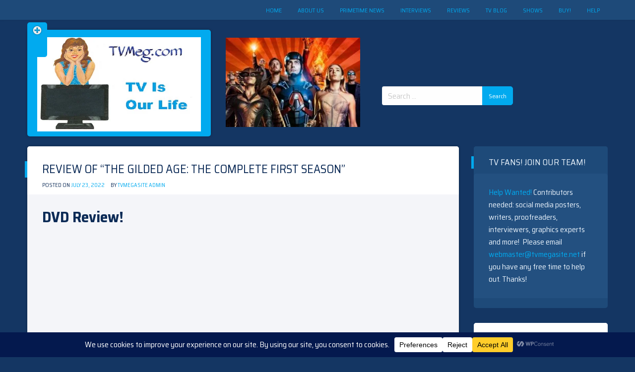

--- FILE ---
content_type: text/html; charset=UTF-8
request_url: https://tvmeg.com/index.php/2022/07/23/gilded/
body_size: 40902
content:
<!doctype html>
<html lang="en-US">
<head>
	<meta name="google-site-verification" content="BsAiqplkkBPwznjJTTrzSb6k4hnpb2zCdbGlEQ2KmZQ" />
	<meta charset="UTF-8">
	<meta name="viewport" content="width=device-width, initial-scale=1">
	<link rel="profile" href="http://gmpg.org/xfn/11">

	<title>Review of &#8220;The Gilded Age: The Complete First Season&#8221; &#8211; TVMEG.COM</title>
<meta name='robots' content='max-image-preview:large' />
<link rel='dns-prefetch' href='//cdn.jsdelivr.net' />
<link rel='dns-prefetch' href='//www.googletagmanager.com' />
<link rel='dns-prefetch' href='//fonts.googleapis.com' />
<link rel="alternate" type="application/rss+xml" title="TVMEG.COM &raquo; Feed" href="https://tvmeg.com/index.php/feed/" />
<link rel="alternate" type="application/rss+xml" title="TVMEG.COM &raquo; Comments Feed" href="https://tvmeg.com/index.php/comments/feed/" />
<link rel="alternate" type="application/rss+xml" title="TVMEG.COM &raquo; Review of &#8220;The Gilded Age: The Complete First Season&#8221; Comments Feed" href="https://tvmeg.com/index.php/2022/07/23/gilded/feed/" />
<link rel="alternate" title="oEmbed (JSON)" type="application/json+oembed" href="https://tvmeg.com/index.php/wp-json/oembed/1.0/embed?url=https%3A%2F%2Ftvmeg.com%2Findex.php%2F2022%2F07%2F23%2Fgilded%2F" />
<link rel="alternate" title="oEmbed (XML)" type="text/xml+oembed" href="https://tvmeg.com/index.php/wp-json/oembed/1.0/embed?url=https%3A%2F%2Ftvmeg.com%2Findex.php%2F2022%2F07%2F23%2Fgilded%2F&#038;format=xml" />
<script data-cfasync="false" data-wpfc-render="false">
		(function () {
			window.dataLayer = window.dataLayer || [];function gtag(){dataLayer.push(arguments);}

			// Set the developer ID.
			gtag('set', 'developer_id.dMmRkYz', true);

			// Set default consent state based on plugin settings.
			gtag('consent', 'default', {
				'ad_storage': 'denied',
				'analytics_storage': 'denied',
				'ad_user_data': 'denied',
				'ad_personalization': 'denied',
				'security_storage': 'granted',
				'functionality_storage': 'granted',
				'wait_for_update': 500,
			});
		})();
	</script>		<!-- This site uses the Google Analytics by MonsterInsights plugin v9.11.1 - Using Analytics tracking - https://www.monsterinsights.com/ -->
							<script src="//www.googletagmanager.com/gtag/js?id=G-XTZQSHHWHG"  data-cfasync="false" data-wpfc-render="false" type="text/javascript" async></script>
			<script data-cfasync="false" data-wpfc-render="false" type="text/javascript">
				var mi_version = '9.11.1';
				var mi_track_user = true;
				var mi_no_track_reason = '';
								var MonsterInsightsDefaultLocations = {"page_location":"https:\/\/tvmeg.com\/2022\/07\/23\/gilded\/"};
								if ( typeof MonsterInsightsPrivacyGuardFilter === 'function' ) {
					var MonsterInsightsLocations = (typeof MonsterInsightsExcludeQuery === 'object') ? MonsterInsightsPrivacyGuardFilter( MonsterInsightsExcludeQuery ) : MonsterInsightsPrivacyGuardFilter( MonsterInsightsDefaultLocations );
				} else {
					var MonsterInsightsLocations = (typeof MonsterInsightsExcludeQuery === 'object') ? MonsterInsightsExcludeQuery : MonsterInsightsDefaultLocations;
				}

								var disableStrs = [
										'ga-disable-G-XTZQSHHWHG',
									];

				/* Function to detect opted out users */
				function __gtagTrackerIsOptedOut() {
					for (var index = 0; index < disableStrs.length; index++) {
						if (document.cookie.indexOf(disableStrs[index] + '=true') > -1) {
							return true;
						}
					}

					return false;
				}

				/* Disable tracking if the opt-out cookie exists. */
				if (__gtagTrackerIsOptedOut()) {
					for (var index = 0; index < disableStrs.length; index++) {
						window[disableStrs[index]] = true;
					}
				}

				/* Opt-out function */
				function __gtagTrackerOptout() {
					for (var index = 0; index < disableStrs.length; index++) {
						document.cookie = disableStrs[index] + '=true; expires=Thu, 31 Dec 2099 23:59:59 UTC; path=/';
						window[disableStrs[index]] = true;
					}
				}

				if ('undefined' === typeof gaOptout) {
					function gaOptout() {
						__gtagTrackerOptout();
					}
				}
								window.dataLayer = window.dataLayer || [];

				window.MonsterInsightsDualTracker = {
					helpers: {},
					trackers: {},
				};
				if (mi_track_user) {
					function __gtagDataLayer() {
						dataLayer.push(arguments);
					}

					function __gtagTracker(type, name, parameters) {
						if (!parameters) {
							parameters = {};
						}

						if (parameters.send_to) {
							__gtagDataLayer.apply(null, arguments);
							return;
						}

						if (type === 'event') {
														parameters.send_to = monsterinsights_frontend.v4_id;
							var hookName = name;
							if (typeof parameters['event_category'] !== 'undefined') {
								hookName = parameters['event_category'] + ':' + name;
							}

							if (typeof MonsterInsightsDualTracker.trackers[hookName] !== 'undefined') {
								MonsterInsightsDualTracker.trackers[hookName](parameters);
							} else {
								__gtagDataLayer('event', name, parameters);
							}
							
						} else {
							__gtagDataLayer.apply(null, arguments);
						}
					}

					__gtagTracker('js', new Date());
					__gtagTracker('set', {
						'developer_id.dZGIzZG': true,
											});
					if ( MonsterInsightsLocations.page_location ) {
						__gtagTracker('set', MonsterInsightsLocations);
					}
										__gtagTracker('config', 'G-XTZQSHHWHG', {"forceSSL":"true"} );
										window.gtag = __gtagTracker;										(function () {
						/* https://developers.google.com/analytics/devguides/collection/analyticsjs/ */
						/* ga and __gaTracker compatibility shim. */
						var noopfn = function () {
							return null;
						};
						var newtracker = function () {
							return new Tracker();
						};
						var Tracker = function () {
							return null;
						};
						var p = Tracker.prototype;
						p.get = noopfn;
						p.set = noopfn;
						p.send = function () {
							var args = Array.prototype.slice.call(arguments);
							args.unshift('send');
							__gaTracker.apply(null, args);
						};
						var __gaTracker = function () {
							var len = arguments.length;
							if (len === 0) {
								return;
							}
							var f = arguments[len - 1];
							if (typeof f !== 'object' || f === null || typeof f.hitCallback !== 'function') {
								if ('send' === arguments[0]) {
									var hitConverted, hitObject = false, action;
									if ('event' === arguments[1]) {
										if ('undefined' !== typeof arguments[3]) {
											hitObject = {
												'eventAction': arguments[3],
												'eventCategory': arguments[2],
												'eventLabel': arguments[4],
												'value': arguments[5] ? arguments[5] : 1,
											}
										}
									}
									if ('pageview' === arguments[1]) {
										if ('undefined' !== typeof arguments[2]) {
											hitObject = {
												'eventAction': 'page_view',
												'page_path': arguments[2],
											}
										}
									}
									if (typeof arguments[2] === 'object') {
										hitObject = arguments[2];
									}
									if (typeof arguments[5] === 'object') {
										Object.assign(hitObject, arguments[5]);
									}
									if ('undefined' !== typeof arguments[1].hitType) {
										hitObject = arguments[1];
										if ('pageview' === hitObject.hitType) {
											hitObject.eventAction = 'page_view';
										}
									}
									if (hitObject) {
										action = 'timing' === arguments[1].hitType ? 'timing_complete' : hitObject.eventAction;
										hitConverted = mapArgs(hitObject);
										__gtagTracker('event', action, hitConverted);
									}
								}
								return;
							}

							function mapArgs(args) {
								var arg, hit = {};
								var gaMap = {
									'eventCategory': 'event_category',
									'eventAction': 'event_action',
									'eventLabel': 'event_label',
									'eventValue': 'event_value',
									'nonInteraction': 'non_interaction',
									'timingCategory': 'event_category',
									'timingVar': 'name',
									'timingValue': 'value',
									'timingLabel': 'event_label',
									'page': 'page_path',
									'location': 'page_location',
									'title': 'page_title',
									'referrer' : 'page_referrer',
								};
								for (arg in args) {
																		if (!(!args.hasOwnProperty(arg) || !gaMap.hasOwnProperty(arg))) {
										hit[gaMap[arg]] = args[arg];
									} else {
										hit[arg] = args[arg];
									}
								}
								return hit;
							}

							try {
								f.hitCallback();
							} catch (ex) {
							}
						};
						__gaTracker.create = newtracker;
						__gaTracker.getByName = newtracker;
						__gaTracker.getAll = function () {
							return [];
						};
						__gaTracker.remove = noopfn;
						__gaTracker.loaded = true;
						window['__gaTracker'] = __gaTracker;
					})();
									} else {
										console.log("");
					(function () {
						function __gtagTracker() {
							return null;
						}

						window['__gtagTracker'] = __gtagTracker;
						window['gtag'] = __gtagTracker;
					})();
									}
			</script>
							<!-- / Google Analytics by MonsterInsights -->
		<style id='wp-img-auto-sizes-contain-inline-css' type='text/css'>
img:is([sizes=auto i],[sizes^="auto," i]){contain-intrinsic-size:3000px 1500px}
/*# sourceURL=wp-img-auto-sizes-contain-inline-css */
</style>

<link rel='stylesheet' id='ts-poll-block-css' href='https://tvmeg.com/wp-content/plugins/poll-wp/admin/css/block.css?ver=6.9' type='text/css' media='all' />
<style id='wp-emoji-styles-inline-css' type='text/css'>

	img.wp-smiley, img.emoji {
		display: inline !important;
		border: none !important;
		box-shadow: none !important;
		height: 1em !important;
		width: 1em !important;
		margin: 0 0.07em !important;
		vertical-align: -0.1em !important;
		background: none !important;
		padding: 0 !important;
	}
/*# sourceURL=wp-emoji-styles-inline-css */
</style>
<link rel='stylesheet' id='wp-block-library-css' href='https://tvmeg.com/wp-includes/css/dist/block-library/style.css?ver=6.9' type='text/css' media='all' />
<style id='classic-theme-styles-inline-css' type='text/css'>
/**
 * These rules are needed for backwards compatibility.
 * They should match the button element rules in the base theme.json file.
 */
.wp-block-button__link {
	color: #ffffff;
	background-color: #32373c;
	border-radius: 9999px; /* 100% causes an oval, but any explicit but really high value retains the pill shape. */

	/* This needs a low specificity so it won't override the rules from the button element if defined in theme.json. */
	box-shadow: none;
	text-decoration: none;

	/* The extra 2px are added to size solids the same as the outline versions.*/
	padding: calc(0.667em + 2px) calc(1.333em + 2px);

	font-size: 1.125em;
}

.wp-block-file__button {
	background: #32373c;
	color: #ffffff;
	text-decoration: none;
}

/*# sourceURL=/wp-includes/css/classic-themes.css */
</style>
<style id='global-styles-inline-css' type='text/css'>
:root{--wp--preset--aspect-ratio--square: 1;--wp--preset--aspect-ratio--4-3: 4/3;--wp--preset--aspect-ratio--3-4: 3/4;--wp--preset--aspect-ratio--3-2: 3/2;--wp--preset--aspect-ratio--2-3: 2/3;--wp--preset--aspect-ratio--16-9: 16/9;--wp--preset--aspect-ratio--9-16: 9/16;--wp--preset--color--black: #000000;--wp--preset--color--cyan-bluish-gray: #abb8c3;--wp--preset--color--white: #ffffff;--wp--preset--color--pale-pink: #f78da7;--wp--preset--color--vivid-red: #cf2e2e;--wp--preset--color--luminous-vivid-orange: #ff6900;--wp--preset--color--luminous-vivid-amber: #fcb900;--wp--preset--color--light-green-cyan: #7bdcb5;--wp--preset--color--vivid-green-cyan: #00d084;--wp--preset--color--pale-cyan-blue: #8ed1fc;--wp--preset--color--vivid-cyan-blue: #0693e3;--wp--preset--color--vivid-purple: #9b51e0;--wp--preset--gradient--vivid-cyan-blue-to-vivid-purple: linear-gradient(135deg,rgb(6,147,227) 0%,rgb(155,81,224) 100%);--wp--preset--gradient--light-green-cyan-to-vivid-green-cyan: linear-gradient(135deg,rgb(122,220,180) 0%,rgb(0,208,130) 100%);--wp--preset--gradient--luminous-vivid-amber-to-luminous-vivid-orange: linear-gradient(135deg,rgb(252,185,0) 0%,rgb(255,105,0) 100%);--wp--preset--gradient--luminous-vivid-orange-to-vivid-red: linear-gradient(135deg,rgb(255,105,0) 0%,rgb(207,46,46) 100%);--wp--preset--gradient--very-light-gray-to-cyan-bluish-gray: linear-gradient(135deg,rgb(238,238,238) 0%,rgb(169,184,195) 100%);--wp--preset--gradient--cool-to-warm-spectrum: linear-gradient(135deg,rgb(74,234,220) 0%,rgb(151,120,209) 20%,rgb(207,42,186) 40%,rgb(238,44,130) 60%,rgb(251,105,98) 80%,rgb(254,248,76) 100%);--wp--preset--gradient--blush-light-purple: linear-gradient(135deg,rgb(255,206,236) 0%,rgb(152,150,240) 100%);--wp--preset--gradient--blush-bordeaux: linear-gradient(135deg,rgb(254,205,165) 0%,rgb(254,45,45) 50%,rgb(107,0,62) 100%);--wp--preset--gradient--luminous-dusk: linear-gradient(135deg,rgb(255,203,112) 0%,rgb(199,81,192) 50%,rgb(65,88,208) 100%);--wp--preset--gradient--pale-ocean: linear-gradient(135deg,rgb(255,245,203) 0%,rgb(182,227,212) 50%,rgb(51,167,181) 100%);--wp--preset--gradient--electric-grass: linear-gradient(135deg,rgb(202,248,128) 0%,rgb(113,206,126) 100%);--wp--preset--gradient--midnight: linear-gradient(135deg,rgb(2,3,129) 0%,rgb(40,116,252) 100%);--wp--preset--font-size--small: 13px;--wp--preset--font-size--medium: 20px;--wp--preset--font-size--large: 36px;--wp--preset--font-size--x-large: 42px;--wp--preset--spacing--20: 0.44rem;--wp--preset--spacing--30: 0.67rem;--wp--preset--spacing--40: 1rem;--wp--preset--spacing--50: 1.5rem;--wp--preset--spacing--60: 2.25rem;--wp--preset--spacing--70: 3.38rem;--wp--preset--spacing--80: 5.06rem;--wp--preset--shadow--natural: 6px 6px 9px rgba(0, 0, 0, 0.2);--wp--preset--shadow--deep: 12px 12px 50px rgba(0, 0, 0, 0.4);--wp--preset--shadow--sharp: 6px 6px 0px rgba(0, 0, 0, 0.2);--wp--preset--shadow--outlined: 6px 6px 0px -3px rgb(255, 255, 255), 6px 6px rgb(0, 0, 0);--wp--preset--shadow--crisp: 6px 6px 0px rgb(0, 0, 0);}:where(.is-layout-flex){gap: 0.5em;}:where(.is-layout-grid){gap: 0.5em;}body .is-layout-flex{display: flex;}.is-layout-flex{flex-wrap: wrap;align-items: center;}.is-layout-flex > :is(*, div){margin: 0;}body .is-layout-grid{display: grid;}.is-layout-grid > :is(*, div){margin: 0;}:where(.wp-block-columns.is-layout-flex){gap: 2em;}:where(.wp-block-columns.is-layout-grid){gap: 2em;}:where(.wp-block-post-template.is-layout-flex){gap: 1.25em;}:where(.wp-block-post-template.is-layout-grid){gap: 1.25em;}.has-black-color{color: var(--wp--preset--color--black) !important;}.has-cyan-bluish-gray-color{color: var(--wp--preset--color--cyan-bluish-gray) !important;}.has-white-color{color: var(--wp--preset--color--white) !important;}.has-pale-pink-color{color: var(--wp--preset--color--pale-pink) !important;}.has-vivid-red-color{color: var(--wp--preset--color--vivid-red) !important;}.has-luminous-vivid-orange-color{color: var(--wp--preset--color--luminous-vivid-orange) !important;}.has-luminous-vivid-amber-color{color: var(--wp--preset--color--luminous-vivid-amber) !important;}.has-light-green-cyan-color{color: var(--wp--preset--color--light-green-cyan) !important;}.has-vivid-green-cyan-color{color: var(--wp--preset--color--vivid-green-cyan) !important;}.has-pale-cyan-blue-color{color: var(--wp--preset--color--pale-cyan-blue) !important;}.has-vivid-cyan-blue-color{color: var(--wp--preset--color--vivid-cyan-blue) !important;}.has-vivid-purple-color{color: var(--wp--preset--color--vivid-purple) !important;}.has-black-background-color{background-color: var(--wp--preset--color--black) !important;}.has-cyan-bluish-gray-background-color{background-color: var(--wp--preset--color--cyan-bluish-gray) !important;}.has-white-background-color{background-color: var(--wp--preset--color--white) !important;}.has-pale-pink-background-color{background-color: var(--wp--preset--color--pale-pink) !important;}.has-vivid-red-background-color{background-color: var(--wp--preset--color--vivid-red) !important;}.has-luminous-vivid-orange-background-color{background-color: var(--wp--preset--color--luminous-vivid-orange) !important;}.has-luminous-vivid-amber-background-color{background-color: var(--wp--preset--color--luminous-vivid-amber) !important;}.has-light-green-cyan-background-color{background-color: var(--wp--preset--color--light-green-cyan) !important;}.has-vivid-green-cyan-background-color{background-color: var(--wp--preset--color--vivid-green-cyan) !important;}.has-pale-cyan-blue-background-color{background-color: var(--wp--preset--color--pale-cyan-blue) !important;}.has-vivid-cyan-blue-background-color{background-color: var(--wp--preset--color--vivid-cyan-blue) !important;}.has-vivid-purple-background-color{background-color: var(--wp--preset--color--vivid-purple) !important;}.has-black-border-color{border-color: var(--wp--preset--color--black) !important;}.has-cyan-bluish-gray-border-color{border-color: var(--wp--preset--color--cyan-bluish-gray) !important;}.has-white-border-color{border-color: var(--wp--preset--color--white) !important;}.has-pale-pink-border-color{border-color: var(--wp--preset--color--pale-pink) !important;}.has-vivid-red-border-color{border-color: var(--wp--preset--color--vivid-red) !important;}.has-luminous-vivid-orange-border-color{border-color: var(--wp--preset--color--luminous-vivid-orange) !important;}.has-luminous-vivid-amber-border-color{border-color: var(--wp--preset--color--luminous-vivid-amber) !important;}.has-light-green-cyan-border-color{border-color: var(--wp--preset--color--light-green-cyan) !important;}.has-vivid-green-cyan-border-color{border-color: var(--wp--preset--color--vivid-green-cyan) !important;}.has-pale-cyan-blue-border-color{border-color: var(--wp--preset--color--pale-cyan-blue) !important;}.has-vivid-cyan-blue-border-color{border-color: var(--wp--preset--color--vivid-cyan-blue) !important;}.has-vivid-purple-border-color{border-color: var(--wp--preset--color--vivid-purple) !important;}.has-vivid-cyan-blue-to-vivid-purple-gradient-background{background: var(--wp--preset--gradient--vivid-cyan-blue-to-vivid-purple) !important;}.has-light-green-cyan-to-vivid-green-cyan-gradient-background{background: var(--wp--preset--gradient--light-green-cyan-to-vivid-green-cyan) !important;}.has-luminous-vivid-amber-to-luminous-vivid-orange-gradient-background{background: var(--wp--preset--gradient--luminous-vivid-amber-to-luminous-vivid-orange) !important;}.has-luminous-vivid-orange-to-vivid-red-gradient-background{background: var(--wp--preset--gradient--luminous-vivid-orange-to-vivid-red) !important;}.has-very-light-gray-to-cyan-bluish-gray-gradient-background{background: var(--wp--preset--gradient--very-light-gray-to-cyan-bluish-gray) !important;}.has-cool-to-warm-spectrum-gradient-background{background: var(--wp--preset--gradient--cool-to-warm-spectrum) !important;}.has-blush-light-purple-gradient-background{background: var(--wp--preset--gradient--blush-light-purple) !important;}.has-blush-bordeaux-gradient-background{background: var(--wp--preset--gradient--blush-bordeaux) !important;}.has-luminous-dusk-gradient-background{background: var(--wp--preset--gradient--luminous-dusk) !important;}.has-pale-ocean-gradient-background{background: var(--wp--preset--gradient--pale-ocean) !important;}.has-electric-grass-gradient-background{background: var(--wp--preset--gradient--electric-grass) !important;}.has-midnight-gradient-background{background: var(--wp--preset--gradient--midnight) !important;}.has-small-font-size{font-size: var(--wp--preset--font-size--small) !important;}.has-medium-font-size{font-size: var(--wp--preset--font-size--medium) !important;}.has-large-font-size{font-size: var(--wp--preset--font-size--large) !important;}.has-x-large-font-size{font-size: var(--wp--preset--font-size--x-large) !important;}
:where(.wp-block-post-template.is-layout-flex){gap: 1.25em;}:where(.wp-block-post-template.is-layout-grid){gap: 1.25em;}
:where(.wp-block-term-template.is-layout-flex){gap: 1.25em;}:where(.wp-block-term-template.is-layout-grid){gap: 1.25em;}
:where(.wp-block-columns.is-layout-flex){gap: 2em;}:where(.wp-block-columns.is-layout-grid){gap: 2em;}
:root :where(.wp-block-pullquote){font-size: 1.5em;line-height: 1.6;}
/*# sourceURL=global-styles-inline-css */
</style>
<link rel='stylesheet' id='colorbox-css-css' href='https://tvmeg.com/wp-content/plugins/easy-image-display/css/colorbox.css?ver=6.9' type='text/css' media='all' />
<link rel='stylesheet' id='ts-poll-public-css' href='https://tvmeg.com/wp-content/plugins/poll-wp/public/css/ts_poll-public.css?ver=2.5.5' type='text/css' media='all' />
<link rel='stylesheet' id='ts-poll-fonts-css' href='https://tvmeg.com/wp-content/plugins/poll-wp/fonts/ts_poll-fonts.css?ver=2.5.5' type='text/css' media='all' />
<link rel='stylesheet' id='bg-shce-genericons-css' href='https://tvmeg.com/wp-content/plugins/show-hidecollapse-expand/assets/css/genericons/genericons.css?ver=6.9' type='text/css' media='all' />
<link rel='stylesheet' id='bg-show-hide-css' href='https://tvmeg.com/wp-content/plugins/show-hidecollapse-expand/assets/css/bg-show-hide.css?ver=6.9' type='text/css' media='all' />
<link rel='stylesheet' id='spacexchimp_p005-bootstrap-tooltip-css-css' href='https://tvmeg.com/wp-content/plugins/social-media-buttons-toolbar/inc/lib/bootstrap-tooltip/bootstrap-tooltip.css?ver=5.0' type='text/css' media='all' />
<link rel='stylesheet' id='spacexchimp_p005-frontend-css-css' href='https://tvmeg.com/wp-content/plugins/social-media-buttons-toolbar/inc/css/frontend.css?ver=5.0' type='text/css' media='all' />
<style id='spacexchimp_p005-frontend-css-inline-css' type='text/css'>

                    .sxc-follow-buttons {
                        text-align: center !important;
                    }
                    .sxc-follow-buttons .sxc-follow-button,
                    .sxc-follow-buttons .sxc-follow-button a,
                    .sxc-follow-buttons .sxc-follow-button a img {
                        width: 64px !important;
                        height: 64px !important;
                    }
                    .sxc-follow-buttons .sxc-follow-button {
                        margin: 5px !important;
                    }
                  
/*# sourceURL=spacexchimp_p005-frontend-css-inline-css */
</style>
<link rel='stylesheet' id='ioblue-style-css' href='https://tvmeg.com/wp-content/themes/ioblue/style.css?ver=6.9' type='text/css' media='all' />
<link rel='stylesheet' id='ioblue-foundation-css' href='https://cdn.jsdelivr.net/npm/foundation-sites@6.6.3/dist/css/foundation.min.css?ver=6.9' type='text/css' media='all' />
<link rel='stylesheet' id='ioblue-font-css' href='https://fonts.googleapis.com/css?family=Saira+Semi+Condensed%3A400%2C700&#038;ver=6.9' type='text/css' media='all' />
<link rel='stylesheet' id='dashicons-css' href='https://tvmeg.com/wp-includes/css/dashicons.css?ver=6.9' type='text/css' media='all' />
<link rel='stylesheet' id='ioblue-custom-css' href='https://tvmeg.com/wp-content/themes/ioblue/custom.css?ver=1.0.6' type='text/css' media='all' />
<link rel='stylesheet' id='tablepress-default-css' href='https://tvmeg.com/wp-content/plugins/tablepress/css/build/default.css?ver=3.2.6' type='text/css' media='all' />
<link rel='stylesheet' id='tablepress-custom-css' href='https://tvmeg.com/wp-content/tablepress-custom.css?ver=46' type='text/css' media='all' />
<script type="text/javascript" src="https://tvmeg.com/wp-content/plugins/google-analytics-premium/assets/js/frontend-gtag.js?ver=1769483821" id="monsterinsights-frontend-script-js" async="async" data-wp-strategy="async"></script>
<script data-cfasync="false" data-wpfc-render="false" type="text/javascript" id='monsterinsights-frontend-script-js-extra'>/* <![CDATA[ */
var monsterinsights_frontend = {"js_events_tracking":"true","download_extensions":"doc,pdf,ppt,zip,xls,docx,pptx,xlsx","inbound_paths":"[]","home_url":"https:\/\/tvmeg.com","hash_tracking":"false","v4_id":"G-XTZQSHHWHG"};/* ]]> */
</script>
<script type="text/javascript" src="https://tvmeg.com/wp-includes/js/jquery/jquery.js?ver=3.7.1" id="jquery-core-js"></script>
<script type="text/javascript" src="https://tvmeg.com/wp-includes/js/jquery/jquery-migrate.js?ver=3.4.1" id="jquery-migrate-js"></script>
<script type="text/javascript" src="https://tvmeg.com/wp-content/plugins/poll-wp/public/js/vue.js?ver=2.5.5" id="ts-poll-vue-js"></script>
<script type="text/javascript" id="ts-poll-public-js-extra">
/* <![CDATA[ */
var tsPollData = {"root_url":"https://tvmeg.com/index.php/wp-json/","nonce":"8a666fe76b"};
//# sourceURL=ts-poll-public-js-extra
/* ]]> */
</script>
<script type="text/javascript" src="https://tvmeg.com/wp-content/plugins/poll-wp/public/js/ts_poll-public.js?ver=2.5.5" id="ts-poll-public-js"></script>
<script type="text/javascript" src="https://tvmeg.com/wp-content/plugins/social-media-buttons-toolbar/inc/lib/bootstrap-tooltip/bootstrap-tooltip.js?ver=5.0" id="spacexchimp_p005-bootstrap-tooltip-js-js"></script>

<!-- Google tag (gtag.js) snippet added by Site Kit -->
<!-- Google Analytics snippet added by Site Kit -->
<script type="text/javascript" src="https://www.googletagmanager.com/gtag/js?id=GT-K58MP2G" id="google_gtagjs-js" async></script>
<script type="text/javascript" id="google_gtagjs-js-after">
/* <![CDATA[ */
window.dataLayer = window.dataLayer || [];function gtag(){dataLayer.push(arguments);}
gtag("set","linker",{"domains":["tvmeg.com"]});
gtag("js", new Date());
gtag("set", "developer_id.dZTNiMT", true);
gtag("config", "GT-K58MP2G");
 window._googlesitekit = window._googlesitekit || {}; window._googlesitekit.throttledEvents = []; window._googlesitekit.gtagEvent = (name, data) => { var key = JSON.stringify( { name, data } ); if ( !! window._googlesitekit.throttledEvents[ key ] ) { return; } window._googlesitekit.throttledEvents[ key ] = true; setTimeout( () => { delete window._googlesitekit.throttledEvents[ key ]; }, 5 ); gtag( "event", name, { ...data, event_source: "site-kit" } ); }; 
//# sourceURL=google_gtagjs-js-after
/* ]]> */
</script>
<link rel="https://api.w.org/" href="https://tvmeg.com/index.php/wp-json/" /><link rel="alternate" title="JSON" type="application/json" href="https://tvmeg.com/index.php/wp-json/wp/v2/posts/29888" /><link rel="EditURI" type="application/rsd+xml" title="RSD" href="https://tvmeg.com/xmlrpc.php?rsd" />
<meta name="generator" content="WordPress 6.9" />
<link rel="canonical" href="https://tvmeg.com/index.php/2022/07/23/gilded/" />
<link rel='shortlink' href='https://tvmeg.com/?p=29888' />
<meta name="generator" content="Site Kit by Google 1.170.0" /><link rel="pingback" href="https://tvmeg.com/xmlrpc.php"><meta name="generator" content="Elementor 3.34.3; features: e_font_icon_svg, additional_custom_breakpoints; settings: css_print_method-external, google_font-enabled, font_display-swap">
<style type="text/css">.recentcomments a{display:inline !important;padding:0 !important;margin:0 !important;}</style>			<style>
				.e-con.e-parent:nth-of-type(n+4):not(.e-lazyloaded):not(.e-no-lazyload),
				.e-con.e-parent:nth-of-type(n+4):not(.e-lazyloaded):not(.e-no-lazyload) * {
					background-image: none !important;
				}
				@media screen and (max-height: 1024px) {
					.e-con.e-parent:nth-of-type(n+3):not(.e-lazyloaded):not(.e-no-lazyload),
					.e-con.e-parent:nth-of-type(n+3):not(.e-lazyloaded):not(.e-no-lazyload) * {
						background-image: none !important;
					}
				}
				@media screen and (max-height: 640px) {
					.e-con.e-parent:nth-of-type(n+2):not(.e-lazyloaded):not(.e-no-lazyload),
					.e-con.e-parent:nth-of-type(n+2):not(.e-lazyloaded):not(.e-no-lazyload) * {
						background-image: none !important;
					}
				}
			</style>
					<style type="text/css">
					.site-title,
			.site-description {
				position: absolute;
				clip: rect(1px, 1px, 1px, 1px);
			}
				</style>
		<link rel="icon" href="https://tvmeg.com/wp-content/uploads/2018/10/cropped-favicon2-32x32.jpg" sizes="32x32" />
<link rel="icon" href="https://tvmeg.com/wp-content/uploads/2018/10/cropped-favicon2-192x192.jpg" sizes="192x192" />
<link rel="apple-touch-icon" href="https://tvmeg.com/wp-content/uploads/2018/10/cropped-favicon2-180x180.jpg" />
<meta name="msapplication-TileImage" content="https://tvmeg.com/wp-content/uploads/2018/10/cropped-favicon2-270x270.jpg" />
</head>

<body class="wp-singular post-template-default single single-post postid-29888 single-format-standard wp-custom-logo wp-theme-ioblue elementor-default elementor-kit-66340">

<div class="bar-fix">
    <div class="grid-container">
        <div class="grid-x">
            <nav id="site-navigation" class="main-navigation large-12 medium-0 small-12 cell">

            <div class="menu-home-container"><ul id="primary-menu" class="menu clearfix"><li id="menu-item-117" class="menu-item menu-item-type-custom menu-item-object-custom menu-item-home menu-item-117"><a href="http://tvmeg.com">Home</a></li>
<li id="menu-item-120" class="menu-item menu-item-type-post_type menu-item-object-page menu-item-120"><a href="https://tvmeg.com/index.php/about/">About Us</a></li>
<li id="menu-item-229" class="menu-item menu-item-type-post_type menu-item-object-page menu-item-229"><a href="https://tvmeg.com/index.php/primetime/news/">Primetime News</a></li>
<li id="menu-item-230" class="menu-item menu-item-type-post_type menu-item-object-page menu-item-230"><a href="https://tvmeg.com/index.php/interviews/">Interviews</a></li>
<li id="menu-item-232" class="menu-item menu-item-type-post_type menu-item-object-page menu-item-232"><a href="https://tvmeg.com/index.php/primetime/reviews/">Reviews</a></li>
<li id="menu-item-122" class="menu-item menu-item-type-post_type menu-item-object-page menu-item-122"><a href="https://tvmeg.com/index.php/blog/">TV Blog</a></li>
<li id="menu-item-231" class="menu-item menu-item-type-post_type menu-item-object-page menu-item-231"><a href="https://tvmeg.com/index.php/shows/">Shows</a></li>
<li id="menu-item-119" class="menu-item menu-item-type-post_type menu-item-object-page menu-item-119"><a href="https://tvmeg.com/index.php/buy/">Buy!</a></li>
<li id="menu-item-124" class="menu-item menu-item-type-post_type menu-item-object-page menu-item-124"><a href="https://tvmeg.com/index.php/help/">Help</a></li>
</ul></div>            </nav><!-- #site-navigation -->
        </div>
    </div>
</div>
<div class="grid-container">
    <header id="masthead" class="site-header grid-x grid-margin-x">
        <div class="site-branding bgl large-4 medium-12 small-12 cell text-center">
            <a href="https://tvmeg.com/" class="custom-logo-link" rel="home"><img fetchpriority="high" width="497" height="286" src="https://tvmeg.com/wp-content/uploads/2018/09/tvmegbanner.png" class="custom-logo" alt="TV MEG.COM banner" decoding="async" srcset="https://tvmeg.com/wp-content/uploads/2018/09/tvmegbanner.png 497w, https://tvmeg.com/wp-content/uploads/2018/09/tvmegbanner-300x173.png 300w" sizes="(max-width: 497px) 100vw, 497px" /></a>                <p class="site-title"><a href="https://tvmeg.com/" rel="home">TVMEG.COM</a></p>
                            <p class="site-description">TV Is Our Life</p>
                    </div><!-- .site-branding -->
        
        <div class="large-8 medium-0 small-12 cell">
            <div class="grid-y grid-margin-y">
                <div class="cell">
                    <div class="grid-x">
                        <div id="img-refresh-box" class="img-box cell large-6 medium-0 small-12">
                            <div id="block-2" class="widget widget_block header_img_refresh"><p><figure><img decoding="async" width="280" height="186" src="https://tvmeg.com/wp-content/uploads/2019/04/pic47.jpg" class="attachment-large size-large" alt="DC&#039;s Legends of Tomorrow" /></figure></p>
</div>                        </div><!-- .img-box -->

                        <div id="ad-header-box" class="cell large-6 medium-0 small-12">
                            <div class="grid-y grid-margin-y">
                                <div class="ad-box cell">
                                    <div id="custom_html-7" class="widget_text widget widget_custom_html adds-header"><div class="textwidget custom-html-widget"><script async src="https://pagead2.googlesyndication.com/pagead/js/adsbygoogle.js"></script>
<!-- TVMEGBODY -->
<ins class="adsbygoogle"
     style="display:block"
     data-ad-client="ca-pub-1056557952271337"
     data-ad-slot="8801203268"
     data-ad-format="horizontal"
     data-full-width-responsive="true"></ins>
<script>
     (adsbygoogle = window.adsbygoogle || []).push({});
</script></div></div>                                </div><!-- .add-box -->

                                <div class="header-search cell">
                                    <form role="search" method="get" class="search-form" action="https://tvmeg.com/">
				<label>
					<span class="screen-reader-text">Search for:</span>
					<input type="search" class="search-field" placeholder="Search &hellip;" value="" name="s" />
				</label>
				<input type="submit" class="search-submit" value="Search" />
			</form>                                </div>
                            </div>
                        </div>
                    </div>
                </div>
            </div>
        </header><!-- #masthead -->
    </div>
</div>

<div id="page" class="site grid-container">
	<a class="skip-link screen-reader-text" href="#content">Skip to content</a>

	<div id="content" class="site-content grid-x grid-padding-x">

	<div id="primary" class="content-area large-9 medium-9 small-12 cell">
		<main id="main" class="site-main">

		
<article id="post-29888" class="post-29888 post type-post status-publish format-standard hentry category-article category-primetime tag-dvd tag-hbo tag-hbo-max tag-review tag-the-gilded-age">
	<header class="entry-header">
		<h1 class="entry-title">Review of &#8220;The Gilded Age: The Complete First Season&#8221;</h1>			<div class="entry-meta">
				<span class="posted-on">Posted on <a href="https://tvmeg.com/index.php/2022/07/23/gilded/" rel="bookmark"><time class="entry-date published" datetime="2022-07-23T11:23:20-05:00">July 23, 2022</time><time class="updated" datetime="2023-09-10T21:22:29-05:00">September 10, 2023</time></a></span><span class="byline"> by <span class="author vcard"><a class="url fn n" href="https://tvmeg.com/index.php/author/wpadmin/">TvMegasite Admin</a></span></span>			</div><!-- .entry-meta -->
			</header><!-- .entry-header -->

	
	<div class="entry-content">
		<h3><strong>DVD Review!</strong></h3>
<script async src="https://pagead2.googlesyndication.com/pagead/js/adsbygoogle.js"></script>
<!-- TVMEGBODY -->
<ins class="adsbygoogle"
     style="display:block"
     data-ad-client="ca-pub-1056557952271337"
     data-ad-slot="8801203268"
     data-ad-format="auto"
     data-full-width-responsive="true"></ins>
<script>
     (adsbygoogle = window.adsbygoogle || []).push({});
</script>
<p><a href="http://www.amazon.com/exec/obidos/ASIN/B0B29HGFCV/ref=sr_1_1/suzannelanoue/"><img decoding="async" class="alignnone wp-image-29884" src="https://tvmeg.com/wp-content/uploads/2022/07/gildedagedvd1.jpg" alt="The Gilded Age: The Complete First Season DVD covver" width="194" height="273" srcset="https://tvmeg.com/wp-content/uploads/2022/07/gildedagedvd1.jpg 316w, https://tvmeg.com/wp-content/uploads/2022/07/gildedagedvd1-213x300.jpg 213w" sizes="(max-width: 194px) 100vw, 194px" /></a></p>
<p><strong>&#8220;The Gilded Age: The Complete First Season&#8221; Review by <a href="https://tvmeg.com/index.php/2020/06/13/biosuzanne/">Suzanne</a> 7/22/22</strong></p>
<p>I enjoyed this show a lot. I missed it when it came out, so I&#8217;m very glad to have watched the DVD. I never saw &#8220;Downton Abbey,&#8221; which was created by the same person (Julian Fellowes), so I can&#8217;t compare them. I think this is really good. Most period costume dramas are basically soap operas. They show you characters against a pretty backdrop from history. This one has better production values than most PBS series, which is probably why it&#8217;s on HBO. The acting and story are very good, and the sets and costumes are fabulous.</p>
<p>The story really draws you in. In 1882, a young woman named Marian (Louisa Jacobs) finds out that her late father left her no money or possessions to speak of, so she travels from her home in Philadelphia to live with two aunts that she&#8217;s never met. One of them, Agnes Van Rhijn (Christine Baranski, who never disappoints) is a snobby widow. She represents the &#8220;old money&#8221; of wealthy New Yorkers and resents the people with &#8220;new money&#8221; who are trying to push their way into society. At that time, there was a list of the <a href="https://en.wikipedia.org/wiki/The_Four_Hundred_(Gilded_Age)">top 400</a> most respectable people in NYC, which represented the &#8220;old money&#8221; people. They didn&#8217;t invite others to their parties and such. Because of railroads and other businesses, there were many &#8220;new money&#8221; people in NYC that wanted to be involved in society, so the others felt threatened. Agnes represents those people, along with the famous Mrs. Astor (based on the real person) and many others.  Agnes&#8217; sister, Ada (the luminous Cynthia Nixon) is much kinder than Agnes.</p>
<p>Marian is robbed at the train station, so a young black woman, Peggy (Denée Benton) lends her money for a ticket. Marian in turn helps her out in NYC by getting her aunts to let her stay for the night (she is headed home to Brooklyn but the ferry is washed out). This was before they had subways- they only traveled by horse-drawn carriages, trains and ferries. Anyway, through Marian&#8217;s eyes, we meet all of the people in the series, including the people who live across the street, The Russells. They are very rich &#8220;new money&#8221; people who have built a big palace and hope to get involved with society. Bertha Russell (Carrie Coon) is a very pushy, determined woman, and her husband, George (Morgan Spector) is used to getting his way in business.</p>
<p>There are two main plots of the season. One is about Marian become romantically involved in a lawyer, Tom (Thomas Cocquerel), that she knew in Philadelphia (who moves to NYC) as she struggles to find her place in NYC and tries to make her own way without angering her stern Aunt Agnes too much. The other is about the Russells trying to win over society.  Then there are many smaller plots with Peggy and her parents and Agnes&#8217; son, Oscar (Blake Ritson), who is secretly gay but trying to find a wife so that he can avoid scandal. Like &#8220;Downton Abbey&#8221; and its predecessor, &#8220;Upstairs Downstairs,&#8221; both families have many servants, whom we also learn about.</p>
<p>Some of the best parts of the show are how they show us some of the new technology of the time, such as &#8220;magic lanterns,&#8221; trains and electricity. Also, thy have a lot of great historical background and characters, and they use that to show us the plight of women and black people at the time (but without being preachy).</p>
<p>At first, I worried that the story would be predictable, as it seemed to be headed that way. However, I was pleasantly surprised that it wasn&#8217;t.  At least, it wasn&#8217;t to me. You may have a different opinion.  I&#8217;m looking forward to season 2!  The DVD is well worth getting because it has many extras to watch that you can&#8217;t find anywhere else. I know because I looked on YouTube to find them, and they&#8217;re not available.  The best of them are on Disk 3.  Do yourself a favor and buy the set, and also give it out to others during the holidays!</p>
<p><a href="http://www.amazon.com/exec/obidos/ASIN/B0B29HGFCV/ref=sr_1_1/suzannelanoue/">Buy this DVD</a></p>
<p>MORE INFORMATION:</p>
<p><img loading="lazy" decoding="async" class="wp-image-29883 alignleft" src="https://tvmeg.com/wp-content/uploads/2022/07/gildedage3.png" alt="scene from &quot;The GIlded Age&quot;" width="378" height="253" srcset="https://tvmeg.com/wp-content/uploads/2022/07/gildedage3.png 622w, https://tvmeg.com/wp-content/uploads/2022/07/gildedage3-300x201.png 300w" sizes="(max-width: 378px) 100vw, 378px" /></p>
<p align="center">Created by Emmy<sup>® </sup>and Academy Award<sup>®</sup> Winner, Julian Fellowes, Warner Bros. Home Entertainment Takes You Back In Time</p>
<p align="center"><span style="font-size: 18pt;">THE <span class="il">GILDED</span> <span class="il">AGE</span>: THE COMPLETE FIRST SEASON</span></p>
<p align="center">Get a Glimpse of Historical High Society When The</p>
<p align="center"> <span class="il">DVD</span> Arrives on July 26, 2022</p>
<p align="justify">BURBANK, CA (May 24, 2022) Get ready to embark on a compelling journey through life in New York in the late 1800s, as Warner Bros. Home Entertainment brings The <span class="il">Gilded</span> <span class="il">Age</span>: The Complete First Season to <span class="il">DVD</span> on July 26, 2022. Indulge in all 9 episodes from the first season of the historical drama that won fans over with its charming cast and compelling storylines with over two hours of bonus content including an all-new featurette. The <span class="il">Gilded</span> <span class="il">Age</span>: The Complete First Season is available to own on <span class="il">DVD</span> for $24.98 SRP ($29.99 in Canada) and will also be available to own on Digital via purchase from all major digital retailers. The series is now available exclusively for streaming on HBO Max.</p>
<p align="justify">From Emmy<sup>®</sup> and Academy Award<sup>®</sup> Winning Writer Julian Fellowes (“Downton Abbey”, Best Original Screenplay Gosford Park), and recently renewed for a second season by HBO, The <span class="il">Gilded</span> <span class="il">Age</span> the Complete First Season takes place during a period of immense economic change, of huge fortunes made and lost, and the rise of disparity between old money and new.  A wide-eyed young scion of a conservative family, Marian, embarks on a mission to infiltrate the wealthy neighboring clan of her aunts Agnes van Rhijn and Ada Brook, dominated by ruthless railroad tycoon George Russell and his ambitious wife, Bertha, meeting new people like aspiring writer Peggy Scott, along the way. In this exciting new world that is on the brink of the modern <span class="il">age</span>, will Marian follow the established rules of society, or forge her own path?</p>
<p align="justify">The <span class="il">Gilded</span> <span class="il">Age</span> boasts a star-studded cast with HBO&#8217;s Cynthia Nixon (“Sex and the City”), Carrie Coon (“The Leftovers”), Morgan Spector (“<wbr />Boardwalk Empire”), and Jeanne Tripplehorn (“Big Love). Other notable cast members include Christine Baranski (Mamma Mia!), Denée Benton (“unREAL”), Louisa Jacobson (“Gone  Hollywood”), Taissa Farmiga (“American Horror Story”), Blake Ritson (The Hitman&#8217;s Wife&#8217;s Bodyguard), Simon Jones (“Downton Abbey”), and Harry Richardson (“Poldark”).</p>
<p align="justify">The <span class="il">Gilded</span> <span class="il">Age</span> is a co-production between HBO and Universal Television. Julian Fellowes (“Downton Abbey”) is the creator, writer &amp; executive producer. Other executive producers include Gareth Neame (“Downton Abbey”), David Crockett (Captive State), Michael Engler (“Downton Abbey”) and Salli Richardson-Whitfield (“<wbr />Teachers”) – both for directing and executive producing. Co-executive producers are Sonja Warfield (“Will and Grace”), who also writes, and Dr. Erica Armstrong Dunbar, who serves as historical consultant.</p>
<p align="center"><span class="il">DVD</span> FEATURES</p>
<ul>
<li>All That Glitters: Creating The <span class="il">Gilded</span> <span class="il">Age</span> (Exclusive for <span class="il">DVD</span>)</li>
<li>Old Money vs New: The Heart of the Matter</li>
<li>Who’s Who Featurettes</li>
<li>Invitation To Set</li>
<li>Carrie Coon BTS</li>
<li>Writing Peggy</li>
<li>Inside the Episodes</li>
</ul>
<p align="center">9 EPISODES</p>
<ol>
<li>Never The New</li>
<li>Money Isn’t Everything</li>
<li>Face The Music</li>
<li>A Long Ladder</li>
<li>Charity Has Two Functions</li>
<li>Heads Have Rolled For Less</li>
<li>Irresistible Change</li>
<li>Tucked Up in Newport</li>
<li>Let The Tournament Begin</li>
</ol>
<p align="center">DIGITAL</p>
<p align="justify">The <span class="il">Gilded</span> <span class="il">Age</span> is currently available to own on Digital. Digital purchase allows consumers to instantly stream and download to watch anywhere and anytime on their favorite devices. Digital movies and TV shows are available from various digital retailers including Prime Video, Apple TV, Google Play, Vudu and others.</p>
<p align="center">BASICS</p>
<p align="center">Release Date: July 26, 2022</p>
<p align="center">Presented in 16&#215;9 widescreen format</p>
<p align="center">Running Time: Feature: Approx. 540 mins</p>
<p align="center">Enhanced Content: Approx. 135 mins</p>
<p align="center"><span class="il">DVD</span> Price: $24.98 SRP ($29.99 in Canada)</p>
<p align="center">3 Discs (3 <span class="il">DVD</span>-9s)</p>
<p align="center">Audio: English (5.1)</p>
<p align="center">Subtitles: ESDH</p>
<p align="justify">About Warner Bros. Home Entertaiment</p>
<p align="justify">Warner Bros. Home Entertainment (WBHE) brings together Warner Bros. Entertainment&#8217;s physical and digital distribution businesses in order to maximize current and next-generation distribution scenarios. An industry leader since its inception, WBHE oversees the global distribution of content through packaged goods (Blu-ray Disc™ and <span class="il">DVD</span>) and digital media in the form of electronic sell-through and video-on-demand via cable, satellite, online and mobile channels. WBHE distributes its product through third party retail partners and licensees.</p>
<p align="justify">About Warner Bros. Discovery</p>
<p align="justify">Warner Bros. Discovery (NASDAQ: WBD) is a leading global media and entertainment company that creates and distributes the world’s most differentiated and complete portfolio of content and brands across television, film and streaming. Available in more than 220 countries and territories and 50 languages, Warner Bros. Discovery inspires, informs and entertains audiences worldwide through its iconic brands and products including: Discovery Channel, discovery+, CNN, DC, Eurosport, HBO, HBO Max, HGTV, Food Network, OWN, Investigation Discovery, TLC, Magnolia Network, TNT, TBS, truTV, Travel Channel, MotorTrend, Animal Planet, Science Channel, Warner Bros. Pictures, Warner Bros. Television, WB Games, New Line Cinema, Cartoon Network, Adult Swim, Turner Classic Movies, Discovery en Español, Hogar de HGTV and others. For more information, please visit <a href="https://r20.rs6.net/tn.jsp?f=[base64]&amp;c=BaXA9au6Us5f1leef1nTijr8N8RPAw0md17CCGlXZnyP-7uyR14DUw==&amp;ch=hYSIPxXqOYEUOhMfY75aQoahNoTouSD1vzT4CaN66oO0c9aCnRpYFw==" target="_blank" rel="noopener" data-saferedirecturl="https://www.google.com/url?q=https://r20.rs6.net/tn.jsp?f%[base64]%3D%26c%3DBaXA9au6Us5f1leef1nTijr8N8RPAw0md17CCGlXZnyP-7uyR14DUw%3D%3D%26ch%3DhYSIPxXqOYEUOhMfY75aQoahNoTouSD1vzT4CaN66oO0c9aCnRpYFw%3D%3D&amp;source=gmail&amp;ust=1658562366472000&amp;usg=AOvVaw0tn3BsgP4dY9CqcY_o4e0Z">www.wbd.com</a>.</p>
<p>Proofread and Edited by <a href="https://tvmeg.com/index.php/2020/06/20/biobrenda/">Brenda</a></p>
<p><i>The opinions in these articles are those of the writer and do not necessarily reflect the opinions of TVMEG.COM or its other volunteers.</i></p>
<script async src="https://pagead2.googlesyndication.com/pagead/js/adsbygoogle.js"></script>
<!-- TVMEGBODY -->
<ins class="adsbygoogle"
     style="display:block"
     data-ad-client="ca-pub-1056557952271337"
     data-ad-slot="8801203268"
     data-ad-format="auto"
     data-full-width-responsive="true"></ins>
<script>
     (adsbygoogle = window.adsbygoogle || []).push({});
</script>
<p><img loading="lazy" decoding="async" class="alignnone wp-image-29882" src="https://tvmeg.com/wp-content/uploads/2022/07/gildedage2.jpg" alt="The Gilded Age Season 1, Episode 10 CR: Alison Cohen Rosa" width="356" height="295" srcset="https://tvmeg.com/wp-content/uploads/2022/07/gildedage2.jpg 483w, https://tvmeg.com/wp-content/uploads/2022/07/gildedage2-300x248.jpg 300w" sizes="(max-width: 356px) 100vw, 356px" /></p>
Follow Us!<ul class="sxc-follow-buttons"><li class="sxc-follow-button">
                        <a
                            href="https://www.facebook.com/tvmeg/"
                            
                            title="Facebook"
                            target="_blank"
                        >
                            <img decoding="async"
                                src="https://tvmeg.com/wp-content/plugins/social-media-buttons-toolbar/inc/img/social-media-icons/facebook.png"
                                alt="Facebook"
                            />
                        </a>
                    </li><li class="sxc-follow-button">
                        <a
                            href="https://www.facebook.com/groups/200332950002859/"
                            
                            title="Facebook Group"
                            target="_blank"
                        >
                            <img decoding="async"
                                src="https://tvmeg.com/wp-content/plugins/social-media-buttons-toolbar/inc/img/social-media-icons/facebook-group.png"
                                alt="Facebook Group"
                            />
                        </a>
                    </li><li class="sxc-follow-button">
                        <a
                            href="https://twitter.com/tvmeg"
                            
                            title="Twitter"
                            target="_blank"
                        >
                            <img decoding="async"
                                src="https://tvmeg.com/wp-content/plugins/social-media-buttons-toolbar/inc/img/social-media-icons/twitter.png"
                                alt="Twitter"
                            />
                        </a>
                    </li><li class="sxc-follow-button">
                        <a
                            href="https://www.instagram.com/thetvmegasite/"
                            
                            title="Instagram"
                            target="_blank"
                        >
                            <img decoding="async"
                                src="https://tvmeg.com/wp-content/plugins/social-media-buttons-toolbar/inc/img/social-media-icons/instagram.png"
                                alt="Instagram"
                            />
                        </a>
                    </li><li class="sxc-follow-button">
                        <a
                            href="https://www.pinterest.com/tvmegasite/"
                            
                            title="Pinterest"
                            target="_blank"
                        >
                            <img decoding="async"
                                src="https://tvmeg.com/wp-content/plugins/social-media-buttons-toolbar/inc/img/social-media-icons/pinterest.png"
                                alt="Pinterest"
                            />
                        </a>
                    </li><li class="sxc-follow-button">
                        <a
                            href="https://www.tumblr.com/blog/thetvmegasite"
                            
                            title="Tumblr"
                            target="_blank"
                        >
                            <img decoding="async"
                                src="https://tvmeg.com/wp-content/plugins/social-media-buttons-toolbar/inc/img/social-media-icons/tumblr.png"
                                alt="Tumblr"
                            />
                        </a>
                    </li></ul>	</div><!-- .entry-content -->

	<footer class="entry-footer">
		<span class="cat-links">Posted in <a href="https://tvmeg.com/index.php/category/article/" rel="category tag">Article</a>, <a href="https://tvmeg.com/index.php/category/primetime/" rel="category tag">Primetime</a></span><span class="tags-links">Tagged <a href="https://tvmeg.com/index.php/tag/dvd/" rel="tag">DVD</a>, <a href="https://tvmeg.com/index.php/tag/hbo/" rel="tag">HBO</a>, <a href="https://tvmeg.com/index.php/tag/hbo-max/" rel="tag">HBO Max</a>, <a href="https://tvmeg.com/index.php/tag/review/" rel="tag">review</a>, <a href="https://tvmeg.com/index.php/tag/the-gilded-age/" rel="tag">The Gilded Age</a></span>	</footer><!-- .entry-footer -->
</article><!-- #post-29888 -->

	<nav class="navigation post-navigation" aria-label="Posts">
		<h2 class="screen-reader-text">Post navigation</h2>
		<div class="nav-links"><div class="nav-previous"><a href="https://tvmeg.com/index.php/2022/07/22/yr-update-thursday-july-22-2022/" rel="prev">Y&#038;R Update Thursday, July 22, 2022</a></div><div class="nav-next"><a href="https://tvmeg.com/index.php/2022/07/23/bb-transcript-friday-july-22-2022/" rel="next">B&#038;B Transcript Friday, July 22, 2022</a></div></div>
	</nav>
<div id="comments" class="comments-area">

		<div id="respond" class="comment-respond">
		<h3 id="reply-title" class="comment-reply-title">Leave a Reply <small><a rel="nofollow" id="cancel-comment-reply-link" href="/index.php/2022/07/23/gilded/#respond" style="display:none;">Cancel reply</a></small></h3><p class="must-log-in">You must be <a href="https://tvmeg.com/wp-login.php?redirect_to=https%3A%2F%2Ftvmeg.com%2Findex.php%2F2022%2F07%2F23%2Fgilded%2F">logged in</a> to post a comment.</p>	</div><!-- #respond -->
	
</div><!-- #comments -->

		</main><!-- #main -->
	</div><!-- #primary -->


<aside id="secondary" class="widget-area large-3 medium-3 small-12 cell">
	<section id="custom_html-2" class="widget_text widget widget_custom_html"><h2 class="widget-title">TV Fans! Join our team!</h2><div class="textwidget custom-html-widget"><p><a href="http://tvmeg.com/index.php/2018/10/28/volunteer-jobs/">Help Wanted!</a> Contributors 
needed: social media posters, writers, proofreaders, interviewers, graphics 
experts and more!&nbsp; Please email <a href="mailto:webmaster@tvmegasite.net">
webmaster@tvmegasite.net</a> if you 
have any free time to help out. Thanks! </p>
</div></section>
		<section id="recent-posts-2" class="widget widget_recent_entries">
		<h2 class="widget-title">Recent Posts</h2>
		<ul>
											<li>
					<a href="https://tvmeg.com/index.php/2026/01/26/yr-short-recap-tuesday-january-27-2026/">Y&amp;R Short Recap Tuesday, January 27, 2026</a>
									</li>
											<li>
					<a href="https://tvmeg.com/index.php/2026/01/26/yr-short-recap-monday-january-26-2026/">Y&#038;R Short Recap Monday, January 26, 2026</a>
									</li>
											<li>
					<a href="https://tvmeg.com/index.php/2026/01/26/days-opinion-for-the-week-of-january-19-2026/">Days Opinion For The Week Of January 19, 2026</a>
									</li>
											<li>
					<a href="https://tvmeg.com/index.php/2026/01/25/yrrave2/">Y&#038;R Raves and Rants #2</a>
									</li>
											<li>
					<a href="https://tvmeg.com/index.php/2026/01/25/days-short-recap-friday-january-23-2026/">Days Short Recap Friday, January 23, 2026</a>
									</li>
					</ul>

		</section><section id="custom_html-8" class="widget_text widget widget_custom_html"><div class="textwidget custom-html-widget"><script async src="https://pagead2.googlesyndication.com/pagead/js/adsbygoogle.js"></script>
<!-- TVMEGBODY -->
<ins class="adsbygoogle"
     style="display:block"
     data-ad-client="ca-pub-1056557952271337"
     data-ad-slot="8801203268"
     data-ad-format="auto"
     data-full-width-responsive="true"></ins>
<script>
     (adsbygoogle = window.adsbygoogle || []).push({});
</script></div></section><section id="pages-2" class="widget widget_pages"><h2 class="widget-title">Pages</h2>
			<ul>
				<li class="page_item page-item-101"><a href="https://tvmeg.com/index.php/about/">About Us</a></li>
<li class="page_item page-item-100 page_item_has_children"><a href="https://tvmeg.com/index.php/buy/">Buy!</a>
<ul class='children'>
	<li class="page_item page-item-762"><a href="https://tvmeg.com/index.php/buy/2018-holiday-gift-guide/">Gift Guide</a></li>
</ul>
</li>
<li class="page_item page-item-106"><a href="https://tvmeg.com/index.php/community/">Community</a></li>
<li class="page_item page-item-102"><a href="https://tvmeg.com/index.php/contact/">Contact</a></li>
<li class="page_item page-item-98 page_item_has_children"><a href="https://tvmeg.com/index.php/daytime/">Daytime</a>
<ul class='children'>
	<li class="page_item page-item-61842"><a href="https://tvmeg.com/index.php/daytime/beyondmain/">Beyond the Gates Main Page</a></li>
	<li class="page_item page-item-14337"><a href="https://tvmeg.com/index.php/daytime/days/">Days of Our Lives Main Page</a></li>
	<li class="page_item page-item-4519"><a href="https://tvmeg.com/index.php/daytime/gh/">General Hospital Main Page</a></li>
	<li class="page_item page-item-1006"><a href="https://tvmeg.com/index.php/daytime/bold/">The Bold &#038; Beautiful Main Page</a></li>
	<li class="page_item page-item-3928"><a href="https://tvmeg.com/index.php/daytime/yr/">The Young and the Restless Main Page</a></li>
</ul>
</li>
<li class="page_item page-item-105"><a href="https://tvmeg.com/index.php/help/">Help</a></li>
<li class="page_item page-item-222"><a href="https://tvmeg.com/index.php/interviews/">Interviews</a></li>
<li class="page_item page-item-104"><a href="https://tvmeg.com/index.php/links/">Links</a></li>
<li class="page_item page-item-2 page_item_has_children"><a href="https://tvmeg.com/">Main Page</a>
<ul class='children'>
	<li class="page_item page-item-1333"><a href="https://tvmeg.com/index.php/sample-page/main-banner-page/">Main Banner Page</a></li>
	<li class="page_item page-item-1150"><a href="https://tvmeg.com/index.php/sample-page/articles/">Our Articles</a></li>
	<li class="page_item page-item-5174"><a href="https://tvmeg.com/index.php/sample-page/ourshows/">Our Show Pages</a></li>
</ul>
</li>
<li class="page_item page-item-99 page_item_has_children"><a href="https://tvmeg.com/index.php/primetime/">Primetime</a>
<ul class='children'>
	<li class="page_item page-item-5160"><a href="https://tvmeg.com/index.php/primetime/idolmain/">American Idol Main Page</a></li>
	<li class="page_item page-item-399"><a href="https://tvmeg.com/index.php/primetime/arrowmain/">Arrow Main Page</a></li>
	<li class="page_item page-item-5657"><a href="https://tvmeg.com/index.php/primetime/curb/">Curb Your Enthusiasm Main Page</a></li>
	<li class="page_item page-item-18938"><a href="https://tvmeg.com/index.php/primetime/dexter/">Dexter Main Page</a></li>
	<li class="page_item page-item-8707"><a href="https://tvmeg.com/index.php/primetime/doctor/">Doctor Who Main Page</a></li>
	<li class="page_item page-item-11383"><a href="https://tvmeg.com/index.php/primetime/family/">Family Guy Main Page</a></li>
	<li class="page_item page-item-13881"><a href="https://tvmeg.com/index.php/primetime/greys/">Grey&#8217;s Anatomy Main Page</a></li>
	<li class="page_item page-item-15133"><a href="https://tvmeg.com/index.php/primetime/legends/">Legends of Tomorrow Main Page</a></li>
	<li class="page_item page-item-13633"><a href="https://tvmeg.com/index.php/primetime/leverage/">Leverage Main Page</a></li>
	<li class="page_item page-item-15394"><a href="https://tvmeg.com/index.php/primetime/ncis/">NCIS Main Page</a></li>
	<li class="page_item page-item-220"><a href="https://tvmeg.com/index.php/primetime/news/">Primetime News</a></li>
	<li class="page_item page-item-30193"><a href="https://tvmeg.com/index.php/primetime/queer/">Queer as Folk Main Page</a></li>
	<li class="page_item page-item-225"><a href="https://tvmeg.com/index.php/primetime/reviews/">Reviews</a></li>
	<li class="page_item page-item-27371"><a href="https://tvmeg.com/index.php/primetime/southpark/">South Park Main Page</a></li>
	<li class="page_item page-item-43086"><a href="https://tvmeg.com/index.php/primetime/startrek/">Star Trek Main Page</a></li>
	<li class="page_item page-item-12732"><a href="https://tvmeg.com/index.php/primetime/flash/">The Flash Main Page</a></li>
</ul>
</li>
<li class="page_item page-item-3"><a href="https://tvmeg.com/index.php/privacy-policy/">Privacy Policy</a></li>
<li class="page_item page-item-227"><a href="https://tvmeg.com/index.php/shows/">Shows</a></li>
<li class="page_item page-item-103"><a href="https://tvmeg.com/index.php/blog/">TV Blog</a></li>
			</ul>

			</section><section id="categories-2" class="widget widget_categories"><h2 class="widget-title">Categories</h2>
			<ul>
					<li class="cat-item cat-item-17"><a href="https://tvmeg.com/index.php/category/primetime/arrow/">Arrow</a>
</li>
	<li class="cat-item cat-item-73"><a href="https://tvmeg.com/index.php/category/article/">Article</a>
</li>
	<li class="cat-item cat-item-106"><a href="https://tvmeg.com/index.php/category/daytime/bb/">B&amp;B</a>
</li>
	<li class="cat-item cat-item-2226"><a href="https://tvmeg.com/index.php/category/daytime/btg/">BTG</a>
</li>
	<li class="cat-item cat-item-1856"><a href="https://tvmeg.com/index.php/category/primetime/csi/">CSI</a>
</li>
	<li class="cat-item cat-item-430"><a href="https://tvmeg.com/index.php/category/primetime/curb/">Curb</a>
</li>
	<li class="cat-item cat-item-377"><a href="https://tvmeg.com/index.php/category/daytime/days/">Days</a>
</li>
	<li class="cat-item cat-item-105"><a href="https://tvmeg.com/index.php/category/daytime/">Daytime</a>
</li>
	<li class="cat-item cat-item-917"><a href="https://tvmeg.com/index.php/category/primetime/dexter/">Dexter</a>
</li>
	<li class="cat-item cat-item-465"><a href="https://tvmeg.com/index.php/category/primetime/doctor/">Doctor</a>
</li>
	<li class="cat-item cat-item-617"><a href="https://tvmeg.com/index.php/category/primetime/family/">Family</a>
</li>
	<li class="cat-item cat-item-685"><a href="https://tvmeg.com/index.php/category/primetime/flash/">Flash</a>
</li>
	<li class="cat-item cat-item-268"><a href="https://tvmeg.com/index.php/category/daytime/gh/">GH</a>
</li>
	<li class="cat-item cat-item-731"><a href="https://tvmeg.com/index.php/category/primetime/greys/">Greys</a>
</li>
	<li class="cat-item cat-item-774"><a href="https://tvmeg.com/index.php/category/primetime/legends/">Legends</a>
</li>
	<li class="cat-item cat-item-723"><a href="https://tvmeg.com/index.php/category/primetime/leverage/">Leverage</a>
</li>
	<li class="cat-item cat-item-2"><a href="https://tvmeg.com/index.php/category/main/">Main</a>
</li>
	<li class="cat-item cat-item-794"><a href="https://tvmeg.com/index.php/category/primetime/ncis/">NCIS</a>
</li>
	<li class="cat-item cat-item-101"><a href="https://tvmeg.com/index.php/category/primetime/news/">News</a>
</li>
	<li class="cat-item cat-item-7"><a href="https://tvmeg.com/index.php/category/primetime/">Primetime</a>
</li>
	<li class="cat-item cat-item-1226"><a href="https://tvmeg.com/index.php/category/primetime/queer/">Queer as Folk</a>
</li>
	<li class="cat-item cat-item-1068"><a href="https://tvmeg.com/index.php/category/primetime/southpark/">South Park</a>
</li>
	<li class="cat-item cat-item-1649"><a href="https://tvmeg.com/index.php/category/primetime/star-trek/">Star Trek</a>
</li>
	<li class="cat-item cat-item-1"><a href="https://tvmeg.com/index.php/category/uncategorized/">Uncategorized</a>
</li>
	<li class="cat-item cat-item-233"><a href="https://tvmeg.com/index.php/category/daytime/yr/">Y&amp;R</a>
</li>
			</ul>

			</section><section id="recent-comments-2" class="widget widget_recent_comments"><h2 class="widget-title">Recent Comments</h2><ul id="recentcomments"><li class="recentcomments"><span class="comment-author-link"><a href="http://tvmeg.com" class="url" rel="ugc">TvMegasite Admin</a></span> on <a href="https://tvmeg.com/index.php/2021/05/01/sofferbeghe/#comment-18">Interview with Jesse Soffer and Jason Beghe</a></li><li class="recentcomments"><span class="comment-author-link">Blasian9x</span> on <a href="https://tvmeg.com/index.php/2021/05/01/sofferbeghe/#comment-15">Interview with Jesse Soffer and Jason Beghe</a></li><li class="recentcomments"><span class="comment-author-link">Barbara</span> on <a href="https://tvmeg.com/index.php/2020/08/14/yr-short-recap-friday-august-14-2020/#comment-6">Y&amp;R Short Recap Friday, August 14, 2020</a></li></ul></section><section id="archives-2" class="widget widget_archive"><h2 class="widget-title">Archives</h2>
			<ul>
					<li><a href='https://tvmeg.com/index.php/2026/01/'>January 2026</a></li>
	<li><a href='https://tvmeg.com/index.php/2025/12/'>December 2025</a></li>
	<li><a href='https://tvmeg.com/index.php/2025/11/'>November 2025</a></li>
	<li><a href='https://tvmeg.com/index.php/2025/10/'>October 2025</a></li>
	<li><a href='https://tvmeg.com/index.php/2025/09/'>September 2025</a></li>
	<li><a href='https://tvmeg.com/index.php/2025/08/'>August 2025</a></li>
	<li><a href='https://tvmeg.com/index.php/2025/07/'>July 2025</a></li>
	<li><a href='https://tvmeg.com/index.php/2025/06/'>June 2025</a></li>
	<li><a href='https://tvmeg.com/index.php/2025/05/'>May 2025</a></li>
	<li><a href='https://tvmeg.com/index.php/2025/04/'>April 2025</a></li>
	<li><a href='https://tvmeg.com/index.php/2025/03/'>March 2025</a></li>
	<li><a href='https://tvmeg.com/index.php/2025/02/'>February 2025</a></li>
	<li><a href='https://tvmeg.com/index.php/2025/01/'>January 2025</a></li>
	<li><a href='https://tvmeg.com/index.php/2024/12/'>December 2024</a></li>
	<li><a href='https://tvmeg.com/index.php/2024/11/'>November 2024</a></li>
	<li><a href='https://tvmeg.com/index.php/2024/10/'>October 2024</a></li>
	<li><a href='https://tvmeg.com/index.php/2024/09/'>September 2024</a></li>
	<li><a href='https://tvmeg.com/index.php/2024/08/'>August 2024</a></li>
	<li><a href='https://tvmeg.com/index.php/2024/07/'>July 2024</a></li>
	<li><a href='https://tvmeg.com/index.php/2024/06/'>June 2024</a></li>
	<li><a href='https://tvmeg.com/index.php/2024/05/'>May 2024</a></li>
	<li><a href='https://tvmeg.com/index.php/2024/04/'>April 2024</a></li>
	<li><a href='https://tvmeg.com/index.php/2024/03/'>March 2024</a></li>
	<li><a href='https://tvmeg.com/index.php/2024/02/'>February 2024</a></li>
	<li><a href='https://tvmeg.com/index.php/2024/01/'>January 2024</a></li>
	<li><a href='https://tvmeg.com/index.php/2023/12/'>December 2023</a></li>
	<li><a href='https://tvmeg.com/index.php/2023/11/'>November 2023</a></li>
	<li><a href='https://tvmeg.com/index.php/2023/10/'>October 2023</a></li>
	<li><a href='https://tvmeg.com/index.php/2023/09/'>September 2023</a></li>
	<li><a href='https://tvmeg.com/index.php/2023/08/'>August 2023</a></li>
	<li><a href='https://tvmeg.com/index.php/2023/07/'>July 2023</a></li>
	<li><a href='https://tvmeg.com/index.php/2023/06/'>June 2023</a></li>
	<li><a href='https://tvmeg.com/index.php/2023/05/'>May 2023</a></li>
	<li><a href='https://tvmeg.com/index.php/2023/04/'>April 2023</a></li>
	<li><a href='https://tvmeg.com/index.php/2023/03/'>March 2023</a></li>
	<li><a href='https://tvmeg.com/index.php/2023/02/'>February 2023</a></li>
	<li><a href='https://tvmeg.com/index.php/2023/01/'>January 2023</a></li>
	<li><a href='https://tvmeg.com/index.php/2022/12/'>December 2022</a></li>
	<li><a href='https://tvmeg.com/index.php/2022/11/'>November 2022</a></li>
	<li><a href='https://tvmeg.com/index.php/2022/10/'>October 2022</a></li>
	<li><a href='https://tvmeg.com/index.php/2022/09/'>September 2022</a></li>
	<li><a href='https://tvmeg.com/index.php/2022/08/'>August 2022</a></li>
	<li><a href='https://tvmeg.com/index.php/2022/07/'>July 2022</a></li>
	<li><a href='https://tvmeg.com/index.php/2022/06/'>June 2022</a></li>
	<li><a href='https://tvmeg.com/index.php/2022/05/'>May 2022</a></li>
	<li><a href='https://tvmeg.com/index.php/2022/04/'>April 2022</a></li>
	<li><a href='https://tvmeg.com/index.php/2022/03/'>March 2022</a></li>
	<li><a href='https://tvmeg.com/index.php/2022/02/'>February 2022</a></li>
	<li><a href='https://tvmeg.com/index.php/2022/01/'>January 2022</a></li>
	<li><a href='https://tvmeg.com/index.php/2021/12/'>December 2021</a></li>
	<li><a href='https://tvmeg.com/index.php/2021/11/'>November 2021</a></li>
	<li><a href='https://tvmeg.com/index.php/2021/10/'>October 2021</a></li>
	<li><a href='https://tvmeg.com/index.php/2021/09/'>September 2021</a></li>
	<li><a href='https://tvmeg.com/index.php/2021/08/'>August 2021</a></li>
	<li><a href='https://tvmeg.com/index.php/2021/07/'>July 2021</a></li>
	<li><a href='https://tvmeg.com/index.php/2021/06/'>June 2021</a></li>
	<li><a href='https://tvmeg.com/index.php/2021/05/'>May 2021</a></li>
	<li><a href='https://tvmeg.com/index.php/2021/04/'>April 2021</a></li>
	<li><a href='https://tvmeg.com/index.php/2021/03/'>March 2021</a></li>
	<li><a href='https://tvmeg.com/index.php/2021/02/'>February 2021</a></li>
	<li><a href='https://tvmeg.com/index.php/2021/01/'>January 2021</a></li>
	<li><a href='https://tvmeg.com/index.php/2020/12/'>December 2020</a></li>
	<li><a href='https://tvmeg.com/index.php/2020/11/'>November 2020</a></li>
	<li><a href='https://tvmeg.com/index.php/2020/10/'>October 2020</a></li>
	<li><a href='https://tvmeg.com/index.php/2020/09/'>September 2020</a></li>
	<li><a href='https://tvmeg.com/index.php/2020/08/'>August 2020</a></li>
	<li><a href='https://tvmeg.com/index.php/2020/07/'>July 2020</a></li>
	<li><a href='https://tvmeg.com/index.php/2020/06/'>June 2020</a></li>
	<li><a href='https://tvmeg.com/index.php/2020/05/'>May 2020</a></li>
	<li><a href='https://tvmeg.com/index.php/2020/04/'>April 2020</a></li>
	<li><a href='https://tvmeg.com/index.php/2020/03/'>March 2020</a></li>
	<li><a href='https://tvmeg.com/index.php/2020/02/'>February 2020</a></li>
	<li><a href='https://tvmeg.com/index.php/2020/01/'>January 2020</a></li>
	<li><a href='https://tvmeg.com/index.php/2019/12/'>December 2019</a></li>
	<li><a href='https://tvmeg.com/index.php/2019/11/'>November 2019</a></li>
	<li><a href='https://tvmeg.com/index.php/2019/10/'>October 2019</a></li>
	<li><a href='https://tvmeg.com/index.php/2019/09/'>September 2019</a></li>
	<li><a href='https://tvmeg.com/index.php/2019/08/'>August 2019</a></li>
	<li><a href='https://tvmeg.com/index.php/2019/06/'>June 2019</a></li>
	<li><a href='https://tvmeg.com/index.php/2019/05/'>May 2019</a></li>
	<li><a href='https://tvmeg.com/index.php/2019/04/'>April 2019</a></li>
	<li><a href='https://tvmeg.com/index.php/2019/03/'>March 2019</a></li>
	<li><a href='https://tvmeg.com/index.php/2018/12/'>December 2018</a></li>
	<li><a href='https://tvmeg.com/index.php/2018/11/'>November 2018</a></li>
	<li><a href='https://tvmeg.com/index.php/2018/10/'>October 2018</a></li>
	<li><a href='https://tvmeg.com/index.php/2018/08/'>August 2018</a></li>
			</ul>

			</section></aside><!-- #secondary -->

	</div><!-- #content -->
</div><!-- #page -->

<div class="footer-fix">
    <div class="grid-container">
        <footer id="colophon" class="site-footer">
            <div class="site-info">
                <a href="https://wordpress.org/">
                    Proudly powered by WordPress                </a>
                <span class="sep"> | </span>
                Theme: ioblue by <a href="http://ioTheme.com">ioTheme</a>.            </div><!-- .site-info -->
        </footer><!-- #colophon -->
    </div>
</div>

<script type="speculationrules">
{"prefetch":[{"source":"document","where":{"and":[{"href_matches":"/*"},{"not":{"href_matches":["/wp-*.php","/wp-admin/*","/wp-content/uploads/*","/wp-content/*","/wp-content/plugins/*","/wp-content/themes/ioblue/*","/*\\?(.+)"]}},{"not":{"selector_matches":"a[rel~=\"nofollow\"]"}},{"not":{"selector_matches":".no-prefetch, .no-prefetch a"}}]},"eagerness":"conservative"}]}
</script>
<div id="wpconsent-root" style="--wpconsent-z-index: 900000; --wpconsent-background: #04194e; --wpconsent-text: #ffffff; --wpconsent-outline-color: rgba(255, 255, 255, 0.2); --wpconsent-accept-bg: #ffcd2a; --wpconsent-cancel-bg: #ffffff; --wpconsent-preferences-bg: #ffffff; --wpconsent-accept-color: #000000; --wpconsent-cancel-color: #000000; --wpconsent-preferences-color: #000000; --wpconsent-font-size: 16px;"><div id="wpconsent-container" style="display: none;"></div><template id="wpconsent-template"><div class="wpconsent-banner-holder wpconsent-banner-long wpconsent-banner-long-bottom" id="wpconsent-banner-holder" tabindex="-1" role="dialog" aria-labelledby="wpconsent-banner-title"><div class="wpconsent-banner" part="wpconsent-banner"><div class="wpconsent-banner-body" part="wpconsent-banner-body"><h2 id="wpconsent-banner-title" class="screen-reader-text">Cookie Consent</h2><div class="wpconsent-banner-message" tabindex="0"><p>We use cookies to improve your experience on our site. By using our site, you consent to cookies.</p>
</div></div><div class="wpconsent-banner-footer wpconsent-button-size-small wpconsent-button-corner-slightly-rounded wpconsent-button-type-filled" part="wpconsent-banner-footer"><button type="button" id="wpconsent-preferences-all" class="wpconsent-preferences-cookies wpconsent-banner-button wpconsent-preferences-all" part="wpconsent-button-preferences">Preferences</button><button type="button" id="wpconsent-cancel-all" class="wpconsent-cancel-cookies wpconsent-banner-button wpconsent-cancel-all" part="wpconsent-button-cancel">Reject</button><button type="button" id="wpconsent-accept-all" class="wpconsent-accept-cookies wpconsent-banner-button wpconsent-accept-all" part="wpconsent-button-accept">Accept All</button></div><div class="wpconsent-powered-by"><a style="color: #ffffff" href="https://wpconsent.com/powered-by/?utm_source=liteplugin&#038;utm_medium=poweredby&#038;utm_campaign" target="_blank" rel="nofollow noopener noreferrer"><span class="wpconsent-powered-by-text">Powered by</span> <svg class="wpconsent-icon wpconsent-icon-logo-mono" width="80" height="12" viewBox="0 0 57 9" xmlns="http://www.w3.org/2000/svg"><g clip-path="url(#a)" fill="#ffffff"><path d="M4.84 1.006a.34.34 0 0 0-.333-.34H2.564a.336.336 0 0 0-.292.172L.735 3.566a.336.336 0 0 0 .293.501h1.94a.342.342 0 0 0 .292-.173l1.531-2.713H4.79a.333.333 0 0 0 .05-.175ZM11.628 4.545a.33.33 0 0 0-.048-.171L9.76 1.144 8.403 3.547l.474.84a.33.33 0 0 1 .003.314L7.09 7.88a.341.341 0 0 0 .272.539h1.937a.336.336 0 0 0 .292-.17l2.005-3.558-.003-.002a.34.34 0 0 0 .034-.145h.002Z" /><path d="M9.76 1.144 9.493.667 8.17 2.994l-.038.066-.294.518a.34.34 0 0 1 .569-.03L9.76 1.144ZM6.995.667h-.012a.336.336 0 0 0-.303.19l-2.636 4.66a.345.345 0 0 1-.299.175.348.348 0 0 1-.303-.183l-.447-.792a.337.337 0 0 0-.294-.171l-1.936.006a.336.336 0 0 0-.293.5l1.802 3.199c.06.105.171.17.293.17h2.314c.129 0 .239-.071.297-.178L6.832 5.34l1.002-1.762.294-.518.038-.066L9.49.667H6.995ZM13.896 1.921c0-.148.053-.274.157-.378a.518.518 0 0 1 .38-.155c.136 0 .247.038.334.114.087.077.144.161.17.253l1.065 3.843 1.041-3.825a.48.48 0 0 1 .188-.28.516.516 0 0 1 .627.002c.096.072.16.167.188.285l1.041 3.825 1.076-3.856a.523.523 0 0 1 .501-.36.51.51 0 0 1 .37.151.508.508 0 0 1 .154.374.505.505 0 0 1-.027.163L19.596 7.32a.518.518 0 0 1-.488.375.47.47 0 0 1-.31-.11.546.546 0 0 1-.182-.285l-1.057-3.747-1.053 3.749a.525.525 0 0 1-.19.283.51.51 0 0 1-.325.11.514.514 0 0 1-.315-.102.5.5 0 0 1-.19-.264l-1.564-5.242a.514.514 0 0 1-.027-.165h.002ZM21.94 7.167V1.992c0-.146.05-.27.154-.374a.514.514 0 0 1 .377-.154h1.745c.566 0 1.026.159 1.383.478.357.318.536.785.536 1.399s-.177 1.077-.533 1.398c-.355.321-.817.484-1.385.484H23v1.943a.512.512 0 0 1-.152.375c-.1.1-.226.151-.375.151a.514.514 0 0 1-.378-.154.506.506 0 0 1-.155-.374v.003Zm1.059-2.896h1.134c.287 0 .509-.08.668-.243.16-.162.239-.392.239-.686 0-.294-.081-.526-.242-.685-.16-.16-.382-.239-.666-.239h-1.135v1.855L23 4.27ZM26.842 4.549c0-1.064.249-1.866.749-2.404.5-.539 1.202-.81 2.107-.81.432 0 .828.088 1.191.26.362.173.651.41.869.712.042.06.063.123.063.192a.287.287 0 0 1-.29.295.303.303 0 0 1-.241-.12 1.81 1.81 0 0 0-.671-.553 2.018 2.018 0 0 0-.92-.215c-.714 0-1.264.22-1.645.662-.38.441-.571 1.103-.571 1.984 0 .88.187 1.593.56 2.01.375.418.927.626 1.656.626.318 0 .62-.063.905-.19.285-.128.513-.314.686-.562a.276.276 0 0 1 .241-.12c.084 0 .153.029.207.086a.287.287 0 0 1 .083.21c0 .063-.018.12-.054.174-.2.293-.49.527-.869.704-.38.177-.78.265-1.2.265-.919 0-1.623-.26-2.116-.781-.494-.521-.74-1.328-.74-2.422v-.003ZM33.042 7.19c-.337-.37-.507-.92-.507-1.654 0-.734.168-1.281.504-1.646.336-.365.809-.548 1.417-.548.607 0 1.083.183 1.42.548.334.365.502.914.502 1.646 0 .732-.168 1.285-.503 1.654-.334.369-.809.553-1.42.553-.61 0-1.075-.184-1.413-.553Zm.087-1.654c0 1.118.443 1.676 1.327 1.676.884 0 1.326-.558 1.326-1.676 0-1.118-.442-1.667-1.326-1.667-.884 0-1.327.555-1.327 1.667ZM37.29 7.404V3.686c0-.084.029-.153.086-.207a.293.293 0 0 1 .21-.083c.084 0 .153.027.207.083a.286.286 0 0 1 .083.207v.294c.093-.185.247-.338.465-.458.217-.12.47-.181.755-.181.271 0 .508.031.712.096.204.064.366.147.488.247.121.101.218.226.293.371.075.146.124.291.15.434.025.142.037.3.037.47v2.444a.276.276 0 0 1-.082.207.286.286 0 0 1-.207.082.29.29 0 0 1-.21-.082.277.277 0 0 1-.086-.207V5.078c0-.193-.015-.36-.047-.498a1.104 1.104 0 0 0-.165-.38.718.718 0 0 0-.337-.256 1.503 1.503 0 0 0-.545-.085c-.813 0-1.22.427-1.22 1.282v2.262a.276.276 0 0 1-.083.207.286.286 0 0 1-.206.082.29.29 0 0 1-.21-.082.277.277 0 0 1-.086-.207l-.002.001ZM41.584 6.899c0-.075.025-.137.076-.188a.254.254 0 0 1 .188-.076c.075 0 .14.03.2.09.3.3.69.451 1.162.451.287 0 .52-.052.7-.159.18-.106.27-.27.27-.493a.463.463 0 0 0-.104-.3.747.747 0 0 0-.273-.21 3.832 3.832 0 0 0-.387-.155c-.144-.05-.291-.1-.44-.153a3.603 3.603 0 0 1-.44-.186 2.328 2.328 0 0 1-.387-.242.974.974 0 0 1-.273-.344 1.08 1.08 0 0 1-.102-.48c0-.363.13-.638.392-.824.26-.186.597-.279 1.008-.279.635 0 1.099.195 1.39.586.045.06.067.118.067.174a.25.25 0 0 1-.078.187.263.263 0 0 1-.19.077.26.26 0 0 1-.193-.081 1.426 1.426 0 0 0-.43-.288 1.46 1.46 0 0 0-.566-.096c-.236 0-.43.043-.584.129-.153.087-.23.228-.23.424 0 .116.035.218.103.31a.749.749 0 0 0 .27.221c.113.057.242.113.387.164l.44.155c.147.052.294.114.44.186.145.072.274.15.388.232a.915.915 0 0 1 .275.33c.069.137.103.291.103.464 0 .269-.07.495-.21.681-.14.186-.324.321-.554.405-.23.083-.493.125-.79.125-.346 0-.66-.068-.938-.201-.28-.134-.49-.288-.626-.46a.303.303 0 0 1-.063-.175l-.002-.001ZM45.48 5.536c0-.7.166-1.24.496-1.622.33-.381.794-.572 1.39-.572.235 0 .446.029.635.087.19.059.346.138.47.239.123.1.23.211.317.33.088.119.154.25.2.389.044.14.076.268.095.387a2.447 2.447 0 0 1 .023.558 1.02 1.02 0 0 1-.038.177.26.26 0 0 1-.11.152.396.396 0 0 1-.21.05h-2.673c0 .455.123.817.369 1.087s.584.405 1.013.405c.238 0 .44-.034.607-.105.167-.07.33-.166.493-.288a.307.307 0 0 1 .165-.058.25.25 0 0 1 .187.078.263.263 0 0 1 .077.19.294.294 0 0 1-.1.21 1.61 1.61 0 0 1-.25.2 2.02 2.02 0 0 1-.48.207c-.22.072-.452.106-.7.106-.628 0-1.114-.181-1.458-.543-.343-.361-.516-.917-.516-1.664h-.002Zm.595-.339h2.462c0-.179-.018-.34-.054-.488a1.413 1.413 0 0 0-.177-.417.83.83 0 0 0-.362-.31 1.352 1.352 0 0 0-.579-.112c-.39 0-.696.118-.918.353-.222.236-.347.56-.374.974h.002ZM50.017 7.404V3.686c0-.084.028-.153.085-.207a.293.293 0 0 1 .21-.083c.085 0 .154.027.208.083a.287.287 0 0 1 .082.207v.294c.093-.185.248-.338.465-.458.218-.12.47-.181.755-.181.272 0 .509.031.713.096.204.064.366.147.488.247.121.101.217.226.292.371.075.146.125.291.15.434.026.142.038.3.038.47v2.444a.276.276 0 0 1-.083.207.287.287 0 0 1-.207.082.29.29 0 0 1-.21-.082.277.277 0 0 1-.085-.207V5.078c0-.193-.015-.36-.047-.498a1.106 1.106 0 0 0-.165-.38.718.718 0 0 0-.338-.256 1.504 1.504 0 0 0-.544-.085c-.814 0-1.22.427-1.22 1.282v2.262a.276.276 0 0 1-.083.207.287.287 0 0 1-.207.082.29.29 0 0 1-.21-.082.277.277 0 0 1-.085-.207l-.002.001ZM54.277 3.938a.263.263 0 0 1-.078-.195.27.27 0 0 1 .078-.196.26.26 0 0 1 .194-.081h.357v-.96a.27.27 0 0 1 .09-.203.284.284 0 0 1 .205-.087c.078 0 .149.028.206.085a.279.279 0 0 1 .085.206v.96h.6c.077 0 .142.027.193.081a.276.276 0 0 1 .078.197.264.264 0 0 1-.078.195.262.262 0 0 1-.194.078h-.599v2.525c0 .194.048.344.146.45.096.106.225.158.387.158.081 0 .149.026.204.078a.256.256 0 0 1 .083.195.251.251 0 0 1-.083.194.284.284 0 0 1-.204.078c-.354 0-.629-.105-.824-.317-.195-.211-.292-.49-.292-.836V4.018h-.357a.258.258 0 0 1-.194-.078l-.003-.002Z" /></g><defs><path fill="#ffffff" d="M0 0h55.857v7.753H0z" /></defs></svg><span class="screen-reader-text"> (opens in a new window)</span></a></div></div></div><div id="wpconsent-preferences-modal" class="wpconsent-preferences-modal" style="display:none;" tabindex="-1" role="dialog" aria-modal="true" aria-labelledby="wpconsent-preferences-title" part="wpconsent-preferences-modal"><div class="wpconsent-preferences-content" part="wpconsent-preferences-content"><div class="wpconsent-preferences-header" part="wpconsent-preferences-header"><h2 id="wpconsent-preferences-title" tabindex="0" part="wpconsent-preferences-title">Cookie Preferences</h2><div class="wpconsent-preferences-header-right"><button class="wpconsent-preferences-header-close" id="wpconsent-preferences-close" aria-label="Close" part="wpconsent-preferences-close">&times;</button></div></div><div class="wpconsent-preferences-body"><div class="wpconsent_preferences_panel_description" part="wpconsent-preferences-description"><p>Manage your cookie preferences below:</p>
</div><div class="wpconsent-preference-cookies wpconsent-preferences-accordion" part="wpconsent-preferences-accordion"><div class="wpconsent-preferences-accordion-item wpconsent-cookie-category wpconsent-cookie-category-essential" part="wpconsent-accordion-item wpconsent-category-essential"><div class="wpconsent-preferences-accordion-header" part="wpconsent-accordion-header"><div class="wpconsent-cookie-category-text"><button class="wpconsent-preferences-accordion-toggle" aria-expanded="false" part="wpconsent-accordion-toggle"><span class="wpconsent-preferences-accordion-arrow" aria-hidden="true"></span><span class="screen-reader-text">Toggle Essential</span></button><label for="cookie-category-essential">Essential</label></div><div class="wpconsent-cookie-category-checkbox"><label class="wpconsent-preferences-checkbox-toggle wpconsent-preferences-checkbox-toggle-disabled" part="wpconsent-checkbox-toggle wpconsent-checkbox-toggle-disabled"><input type="checkbox" id="cookie-category-essential" checked disabled><span class="wpconsent-preferences-checkbox-toggle-slider"></span></label></div></div><div class="wpconsent-preferences-accordion-content" part="wpconsent-accordion-content"><p class="wpconsent-category-description" tabindex="0">Essential cookies enable basic functions and are necessary for the proper function of the website.</p><div class="wpconsent-preferences-cookies-list" part="wpconsent-cookies-list"><div class="wpconsent-preferences-list-header" part="wpconsent-cookies-list-header"><div class="cookie-name">Name</div><div class="cookie-desc">Description</div><div class="cookie-duration">Duration</div></div><div class="wpconsent-preferences-list-item" data-cookie-id="67308" part="wpconsent-cookies-list-item"><div class="cookie-name">Cookie Preferences</div><div class="cookie-desc">This cookie is used to store the user's cookie consent preferences.</div><div class="cookie-duration">30 days</div></div></div><div class="wpconsent-preferences-accordion-item wpconsent-cookie-service" part="wpconsent-accordion-item wpconsent-service-comments"><div class="wpconsent-preferences-accordion-header" part="wpconsent-accordion-header"><div class="wpconsent-cookie-category-text"><button class="wpconsent-preferences-accordion-toggle" aria-expanded="false" part="wpconsent-accordion-toggle"><span class="wpconsent-preferences-accordion-arrow" aria-hidden="true"></span><span class="screen-reader-text">Toggle Comments</span></button><label>Comments</label></div><div class="wpconsent-cookie-category-checkbox"></div></div><div class="wpconsent-preferences-accordion-content" part="wpconsent-accordion-content"><p class="wpconsent-service-description" tabindex="0">These cookies are needed for adding comments on this website.</p><div class="wpconsent-preferences-cookies-list" part="wpconsent-cookies-list"><div class="wpconsent-preferences-list-header" part="wpconsent-cookies-list-header"><div class="cookie-name">Name</div><div class="cookie-desc">Description</div><div class="cookie-duration">Duration</div></div><div class="wpconsent-preferences-list-item" data-cookie-id="67309" part="wpconsent-cookies-list-item"><div class="cookie-name">comment_author</div><div class="cookie-desc">Used to track the user across multiple sessions.</div><div class="cookie-duration">Session</div></div><div class="wpconsent-preferences-list-item" data-cookie-id="67310" part="wpconsent-cookies-list-item"><div class="cookie-name">comment_author_email</div><div class="cookie-desc">Used to track the user across multiple sessions.</div><div class="cookie-duration">Session</div></div><div class="wpconsent-preferences-list-item" data-cookie-id="67311" part="wpconsent-cookies-list-item"><div class="cookie-name">comment_author_url</div><div class="cookie-desc">Used to track the user across multiple sessions.</div><div class="cookie-duration">Session</div></div></div></div></div></div></div><div class="wpconsent-preferences-accordion-item wpconsent-cookie-category wpconsent-cookie-category-statistics" part="wpconsent-accordion-item wpconsent-category-statistics"><div class="wpconsent-preferences-accordion-header" part="wpconsent-accordion-header"><div class="wpconsent-cookie-category-text"><button class="wpconsent-preferences-accordion-toggle" aria-expanded="false" part="wpconsent-accordion-toggle"><span class="wpconsent-preferences-accordion-arrow" aria-hidden="true"></span><span class="screen-reader-text">Toggle Statistics</span></button><label for="cookie-category-statistics">Statistics</label></div><div class="wpconsent-cookie-category-checkbox"><label class="wpconsent-preferences-checkbox-toggle" part="wpconsent-checkbox-toggle"><input type="checkbox" id="cookie-category-statistics" name="wpconsent_cookie[]" value="statistics" ><span class="wpconsent-preferences-checkbox-toggle-slider"></span></label></div></div><div class="wpconsent-preferences-accordion-content" part="wpconsent-accordion-content"><p class="wpconsent-category-description" tabindex="0">Statistics cookies collect information anonymously. This information helps us understand how visitors use our website.</p><div class="wpconsent-preferences-accordion-item wpconsent-cookie-service" part="wpconsent-accordion-item wpconsent-service-google-analytics"><div class="wpconsent-preferences-accordion-header" part="wpconsent-accordion-header"><div class="wpconsent-cookie-category-text"><button class="wpconsent-preferences-accordion-toggle" aria-expanded="false" part="wpconsent-accordion-toggle"><span class="wpconsent-preferences-accordion-arrow" aria-hidden="true"></span><span class="screen-reader-text">Toggle Google Analytics</span></button><label>Google Analytics</label></div><div class="wpconsent-cookie-category-checkbox"></div></div><div class="wpconsent-preferences-accordion-content" part="wpconsent-accordion-content"><p class="wpconsent-service-description" tabindex="0">Google Analytics is a powerful tool that tracks and analyzes website traffic for informed marketing decisions.</p><p tabindex="0" class="wpconsent-service-url">Service URL: <a href="https://policies.google.com/privacy" target="_blank" rel="noopener noreferrer">policies.google.com<span class="screen-reader-text"> (opens in a new window)</span></a></p><div class="wpconsent-preferences-cookies-list" part="wpconsent-cookies-list"><div class="wpconsent-preferences-list-header" part="wpconsent-cookies-list-header"><div class="cookie-name">Name</div><div class="cookie-desc">Description</div><div class="cookie-duration">Duration</div></div><div class="wpconsent-preferences-list-item" data-cookie-id="67312" part="wpconsent-cookies-list-item"><div class="cookie-name">_gac_</div><div class="cookie-desc">Contains information related to marketing campaigns of the user. These are shared with Google AdWords / Google Ads when the Google Ads and Google Analytics accounts are linked together.</div><div class="cookie-duration">90 days</div></div><div class="wpconsent-preferences-list-item" data-cookie-id="67313" part="wpconsent-cookies-list-item"><div class="cookie-name">__utma</div><div class="cookie-desc">ID used to identify users and sessions</div><div class="cookie-duration">2 years after last activity</div></div><div class="wpconsent-preferences-list-item" data-cookie-id="67314" part="wpconsent-cookies-list-item"><div class="cookie-name">__utmt</div><div class="cookie-desc">Used to monitor number of Google Analytics server requests</div><div class="cookie-duration">10 minutes</div></div><div class="wpconsent-preferences-list-item" data-cookie-id="67315" part="wpconsent-cookies-list-item"><div class="cookie-name">__utmb</div><div class="cookie-desc">Used to distinguish new sessions and visits. This cookie is set when the GA.js javascript library is loaded and there is no existing __utmb cookie. The cookie is updated every time data is sent to the Google Analytics server.</div><div class="cookie-duration">30 minutes after last activity</div></div><div class="wpconsent-preferences-list-item" data-cookie-id="67316" part="wpconsent-cookies-list-item"><div class="cookie-name">__utmc</div><div class="cookie-desc">Used only with old Urchin versions of Google Analytics and not with GA.js. Was used to distinguish between new sessions and visits at the end of a session.</div><div class="cookie-duration">End of session (browser)</div></div><div class="wpconsent-preferences-list-item" data-cookie-id="67317" part="wpconsent-cookies-list-item"><div class="cookie-name">__utmz</div><div class="cookie-desc">Contains information about the traffic source or campaign that directed user to the website. The cookie is set when the GA.js javascript is loaded and updated when data is sent to the Google Anaytics server</div><div class="cookie-duration">6 months after last activity</div></div><div class="wpconsent-preferences-list-item" data-cookie-id="67318" part="wpconsent-cookies-list-item"><div class="cookie-name">__utmv</div><div class="cookie-desc">Contains custom information set by the web developer via the _setCustomVar method in Google Analytics. This cookie is updated every time new data is sent to the Google Analytics server.</div><div class="cookie-duration">2 years after last activity</div></div><div class="wpconsent-preferences-list-item" data-cookie-id="67319" part="wpconsent-cookies-list-item"><div class="cookie-name">__utmx</div><div class="cookie-desc">Used to determine whether a user is included in an A / B or Multivariate test.</div><div class="cookie-duration">18 months</div></div><div class="wpconsent-preferences-list-item" data-cookie-id="67320" part="wpconsent-cookies-list-item"><div class="cookie-name">_ga</div><div class="cookie-desc">ID used to identify users</div><div class="cookie-duration">2 years</div></div><div class="wpconsent-preferences-list-item" data-cookie-id="67321" part="wpconsent-cookies-list-item"><div class="cookie-name">_gali</div><div class="cookie-desc">Used by Google Analytics to determine which links on a page are being clicked</div><div class="cookie-duration">30 seconds</div></div><div class="wpconsent-preferences-list-item" data-cookie-id="67322" part="wpconsent-cookies-list-item"><div class="cookie-name">_ga_</div><div class="cookie-desc">ID used to identify users</div><div class="cookie-duration">2 years</div></div><div class="wpconsent-preferences-list-item" data-cookie-id="67323" part="wpconsent-cookies-list-item"><div class="cookie-name">_gid</div><div class="cookie-desc">ID used to identify users for 24 hours after last activity</div><div class="cookie-duration">24 hours</div></div><div class="wpconsent-preferences-list-item" data-cookie-id="67324" part="wpconsent-cookies-list-item"><div class="cookie-name">_gat</div><div class="cookie-desc">Used to monitor number of Google Analytics server requests when using Google Tag Manager</div><div class="cookie-duration">1 minute</div></div></div></div></div></div></div></div></div><div class="wpconsent-preferences-actions" part="wpconsent-preferences-actions"><div class="wpconsent-preferences-buttons wpconsent-button-size-small wpconsent-button-corner-slightly-rounded wpconsent-button-type-filled" part="wpconsent-preferences-buttons"><div class="wpconsent-preferences-buttons-left" part="wpconsent-preferences-buttons-left"><button class="wpconsent-accept-all wpconsent-banner-button" part="wpconsent-preferences-accept-button">Accept All</button><button class="wpconsent-close-preferences wpconsent-banner-button" part="wpconsent-preferences-cancel-button">Close</button></div><button class="wpconsent-save-preferences wpconsent-banner-button" part="wpconsent-preferences-save-button">Save and Close</button></div></div><div class="wpconsent-preferences-powered-by"><div class="wpconsent-powered-by"><a style="color: #ffffff" href="https://wpconsent.com/powered-by/?utm_source=liteplugin&#038;utm_medium=poweredby&#038;utm_campaign" target="_blank" rel="nofollow noopener noreferrer"><span class="wpconsent-powered-by-text">Powered by</span> <svg class="wpconsent-icon wpconsent-icon-logo-mono" width="80" height="12" viewBox="0 0 57 9" fill="none" xmlns="http://www.w3.org/2000/svg"><g clip-path="url(#a)" fill="#ffffff"><path d="M4.84 1.006a.34.34 0 0 0-.333-.34H2.564a.336.336 0 0 0-.292.172L.735 3.566a.336.336 0 0 0 .293.501h1.94a.342.342 0 0 0 .292-.173l1.531-2.713H4.79a.333.333 0 0 0 .05-.175ZM11.628 4.545a.33.33 0 0 0-.048-.171L9.76 1.144 8.403 3.547l.474.84a.33.33 0 0 1 .003.314L7.09 7.88a.341.341 0 0 0 .272.539h1.937a.336.336 0 0 0 .292-.17l2.005-3.558-.003-.002a.34.34 0 0 0 .034-.145h.002Z"/><path d="M9.76 1.144 9.493.667 8.17 2.994l-.038.066-.294.518a.34.34 0 0 1 .569-.03L9.76 1.144ZM6.995.667h-.012a.336.336 0 0 0-.303.19l-2.636 4.66a.345.345 0 0 1-.299.175.348.348 0 0 1-.303-.183l-.447-.792a.337.337 0 0 0-.294-.171l-1.936.006a.336.336 0 0 0-.293.5l1.802 3.199c.06.105.171.17.293.17h2.314c.129 0 .239-.071.297-.178L6.832 5.34l1.002-1.762.294-.518.038-.066L9.49.667H6.995ZM13.896 1.921c0-.148.053-.274.157-.378a.518.518 0 0 1 .38-.155c.136 0 .247.038.334.114.087.077.144.161.17.253l1.065 3.843 1.041-3.825a.48.48 0 0 1 .188-.28.516.516 0 0 1 .627.002c.096.072.16.167.188.285l1.041 3.825 1.076-3.856a.523.523 0 0 1 .501-.36.51.51 0 0 1 .37.151.508.508 0 0 1 .154.374.505.505 0 0 1-.027.163L19.596 7.32a.518.518 0 0 1-.488.375.47.47 0 0 1-.31-.11.546.546 0 0 1-.182-.285l-1.057-3.747-1.053 3.749a.525.525 0 0 1-.19.283.51.51 0 0 1-.325.11.514.514 0 0 1-.315-.102.5.5 0 0 1-.19-.264l-1.564-5.242a.514.514 0 0 1-.027-.165h.002ZM21.94 7.167V1.992c0-.146.05-.27.154-.374a.514.514 0 0 1 .377-.154h1.745c.566 0 1.026.159 1.383.478.357.318.536.785.536 1.399s-.177 1.077-.533 1.398c-.355.321-.817.484-1.385.484H23v1.943a.512.512 0 0 1-.152.375c-.1.1-.226.151-.375.151a.514.514 0 0 1-.378-.154.506.506 0 0 1-.155-.374v.003Zm1.059-2.896h1.134c.287 0 .509-.08.668-.243.16-.162.239-.392.239-.686 0-.294-.081-.526-.242-.685-.16-.16-.382-.239-.666-.239h-1.135v1.855L23 4.27ZM26.842 4.549c0-1.064.249-1.866.749-2.404.5-.539 1.202-.81 2.107-.81.432 0 .828.088 1.191.26.362.173.651.41.869.712.042.06.063.123.063.192a.287.287 0 0 1-.29.295.303.303 0 0 1-.241-.12 1.81 1.81 0 0 0-.671-.553 2.018 2.018 0 0 0-.92-.215c-.714 0-1.264.22-1.645.662-.38.441-.571 1.103-.571 1.984 0 .88.187 1.593.56 2.01.375.418.927.626 1.656.626.318 0 .62-.063.905-.19.285-.128.513-.314.686-.562a.276.276 0 0 1 .241-.12c.084 0 .153.029.207.086a.287.287 0 0 1 .083.21c0 .063-.018.12-.054.174-.2.293-.49.527-.869.704-.38.177-.78.265-1.2.265-.919 0-1.623-.26-2.116-.781-.494-.521-.74-1.328-.74-2.422v-.003ZM33.042 7.19c-.337-.37-.507-.92-.507-1.654 0-.734.168-1.281.504-1.646.336-.365.809-.548 1.417-.548.607 0 1.083.183 1.42.548.334.365.502.914.502 1.646 0 .732-.168 1.285-.503 1.654-.334.369-.809.553-1.42.553-.61 0-1.075-.184-1.413-.553Zm.087-1.654c0 1.118.443 1.676 1.327 1.676.884 0 1.326-.558 1.326-1.676 0-1.118-.442-1.667-1.326-1.667-.884 0-1.327.555-1.327 1.667ZM37.29 7.404V3.686c0-.084.029-.153.086-.207a.293.293 0 0 1 .21-.083c.084 0 .153.027.207.083a.286.286 0 0 1 .083.207v.294c.093-.185.247-.338.465-.458.217-.12.47-.181.755-.181.271 0 .508.031.712.096.204.064.366.147.488.247.121.101.218.226.293.371.075.146.124.291.15.434.025.142.037.3.037.47v2.444a.276.276 0 0 1-.082.207.286.286 0 0 1-.207.082.29.29 0 0 1-.21-.082.277.277 0 0 1-.086-.207V5.078c0-.193-.015-.36-.047-.498a1.104 1.104 0 0 0-.165-.38.718.718 0 0 0-.337-.256 1.503 1.503 0 0 0-.545-.085c-.813 0-1.22.427-1.22 1.282v2.262a.276.276 0 0 1-.083.207.286.286 0 0 1-.206.082.29.29 0 0 1-.21-.082.277.277 0 0 1-.086-.207l-.002.001ZM41.584 6.899c0-.075.025-.137.076-.188a.254.254 0 0 1 .188-.076c.075 0 .14.03.2.09.3.3.69.451 1.162.451.287 0 .52-.052.7-.159.18-.106.27-.27.27-.493a.463.463 0 0 0-.104-.3.747.747 0 0 0-.273-.21 3.832 3.832 0 0 0-.387-.155c-.144-.05-.291-.1-.44-.153a3.603 3.603 0 0 1-.44-.186 2.328 2.328 0 0 1-.387-.242.974.974 0 0 1-.273-.344 1.08 1.08 0 0 1-.102-.48c0-.363.13-.638.392-.824.26-.186.597-.279 1.008-.279.635 0 1.099.195 1.39.586.045.06.067.118.067.174a.25.25 0 0 1-.078.187.263.263 0 0 1-.19.077.26.26 0 0 1-.193-.081 1.426 1.426 0 0 0-.43-.288 1.46 1.46 0 0 0-.566-.096c-.236 0-.43.043-.584.129-.153.087-.23.228-.23.424 0 .116.035.218.103.31a.749.749 0 0 0 .27.221c.113.057.242.113.387.164l.44.155c.147.052.294.114.44.186.145.072.274.15.388.232a.915.915 0 0 1 .275.33c.069.137.103.291.103.464 0 .269-.07.495-.21.681-.14.186-.324.321-.554.405-.23.083-.493.125-.79.125-.346 0-.66-.068-.938-.201-.28-.134-.49-.288-.626-.46a.303.303 0 0 1-.063-.175l-.002-.001ZM45.48 5.536c0-.7.166-1.24.496-1.622.33-.381.794-.572 1.39-.572.235 0 .446.029.635.087.19.059.346.138.47.239.123.1.23.211.317.33.088.119.154.25.2.389.044.14.076.268.095.387a2.447 2.447 0 0 1 .023.558 1.02 1.02 0 0 1-.038.177.26.26 0 0 1-.11.152.396.396 0 0 1-.21.05h-2.673c0 .455.123.817.369 1.087s.584.405 1.013.405c.238 0 .44-.034.607-.105.167-.07.33-.166.493-.288a.307.307 0 0 1 .165-.058.25.25 0 0 1 .187.078.263.263 0 0 1 .077.19.294.294 0 0 1-.1.21 1.61 1.61 0 0 1-.25.2 2.02 2.02 0 0 1-.48.207c-.22.072-.452.106-.7.106-.628 0-1.114-.181-1.458-.543-.343-.361-.516-.917-.516-1.664h-.002Zm.595-.339h2.462c0-.179-.018-.34-.054-.488a1.413 1.413 0 0 0-.177-.417.83.83 0 0 0-.362-.31 1.352 1.352 0 0 0-.579-.112c-.39 0-.696.118-.918.353-.222.236-.347.56-.374.974h.002ZM50.017 7.404V3.686c0-.084.028-.153.085-.207a.293.293 0 0 1 .21-.083c.085 0 .154.027.208.083a.287.287 0 0 1 .082.207v.294c.093-.185.248-.338.465-.458.218-.12.47-.181.755-.181.272 0 .509.031.713.096.204.064.366.147.488.247.121.101.217.226.292.371.075.146.125.291.15.434.026.142.038.3.038.47v2.444a.276.276 0 0 1-.083.207.287.287 0 0 1-.207.082.29.29 0 0 1-.21-.082.277.277 0 0 1-.085-.207V5.078c0-.193-.015-.36-.047-.498a1.106 1.106 0 0 0-.165-.38.718.718 0 0 0-.338-.256 1.504 1.504 0 0 0-.544-.085c-.814 0-1.22.427-1.22 1.282v2.262a.276.276 0 0 1-.083.207.287.287 0 0 1-.207.082.29.29 0 0 1-.21-.082.277.277 0 0 1-.085-.207l-.002.001ZM54.277 3.938a.263.263 0 0 1-.078-.195.27.27 0 0 1 .078-.196.26.26 0 0 1 .194-.081h.357v-.96a.27.27 0 0 1 .09-.203.284.284 0 0 1 .205-.087c.078 0 .149.028.206.085a.279.279 0 0 1 .085.206v.96h.6c.077 0 .142.027.193.081a.276.276 0 0 1 .078.197.264.264 0 0 1-.078.195.262.262 0 0 1-.194.078h-.599v2.525c0 .194.048.344.146.45.096.106.225.158.387.158.081 0 .149.026.204.078a.256.256 0 0 1 .083.195.251.251 0 0 1-.083.194.284.284 0 0 1-.204.078c-.354 0-.629-.105-.824-.317-.195-.211-.292-.49-.292-.836V4.018h-.357a.258.258 0 0 1-.194-.078l-.003-.002Z"/></g><defs><clipPath id="a"><path fill="#ffffff" transform="translate(.429 .667)" d="M0 0h55.857v7.753H0z"/></clipPath></defs></svg><span class="screen-reader-text"> (opens in a new window)</span></a></div></div></div></div><button id="wpconsent-consent-floating" class="wpconsent-consent-floating-button" part="wpconsent-settings-button" style="background-color: #04194e; color: #ffffff;" aria-label="Cookie Preferences"><svg class="wpconsent-icon wpconsent-icon-preferences" width="24" height="24" viewBox="0 -960 960 960" xmlns="http://www.w3.org/2000/svg"><path d="m370-80-16-128q-13-5-24.5-12T307-235l-119 50L78-375l103-78q-1-7-1-13.5v-27q0-6.5 1-13.5L78-585l110-190 119 50q11-8 23-15t24-12l16-128h220l16 128q13 5 24.5 12t22.5 15l119-50 110 190-103 78q1 7 1 13.5v27q0 6.5-2 13.5l103 78-110 190-118-50q-11 8-23 15t-24 12L590-80H370Zm70-80h79l14-106q31-8 57.5-23.5T639-327l99 41 39-68-86-65q5-14 7-29.5t2-31.5q0-16-2-31.5t-7-29.5l86-65-39-68-99 42q-22-23-48.5-38.5T533-694l-13-106h-79l-14 106q-31 8-57.5 23.5T321-633l-99-41-39 68 86 64q-5 15-7 30t-2 32q0 16 2 31t7 30l-86 65 39 68 99-42q22 23 48.5 38.5T427-266l13 106Zm42-180q58 0 99-41t41-99q0-58-41-99t-99-41q-59 0-99.5 41T342-480q0 58 40.5 99t99.5 41Zm-2-140Z" fill="#ffffff" /></svg></button></template></div>			<script>
				const lazyloadRunObserver = () => {
					const lazyloadBackgrounds = document.querySelectorAll( `.e-con.e-parent:not(.e-lazyloaded)` );
					const lazyloadBackgroundObserver = new IntersectionObserver( ( entries ) => {
						entries.forEach( ( entry ) => {
							if ( entry.isIntersecting ) {
								let lazyloadBackground = entry.target;
								if( lazyloadBackground ) {
									lazyloadBackground.classList.add( 'e-lazyloaded' );
								}
								lazyloadBackgroundObserver.unobserve( entry.target );
							}
						});
					}, { rootMargin: '200px 0px 200px 0px' } );
					lazyloadBackgrounds.forEach( ( lazyloadBackground ) => {
						lazyloadBackgroundObserver.observe( lazyloadBackground );
					} );
				};
				const events = [
					'DOMContentLoaded',
					'elementor/lazyload/observe',
				];
				events.forEach( ( event ) => {
					document.addEventListener( event, lazyloadRunObserver );
				} );
			</script>
			<script type="text/javascript">
		/* MonsterInsights Scroll Tracking */
		if ( typeof(jQuery) !== 'undefined' ) {
		jQuery( document ).ready(function(){
		function monsterinsights_scroll_tracking_load() {
		if ( ( typeof(__gaTracker) !== 'undefined' && __gaTracker && __gaTracker.hasOwnProperty( "loaded" ) && __gaTracker.loaded == true ) || ( typeof(__gtagTracker) !== 'undefined' && __gtagTracker ) ) {
		(function(factory) {
		factory(jQuery);
		}(function($) {

		/* Scroll Depth */
		"use strict";
		var defaults = {
		percentage: true
		};

		var $window = $(window),
		cache = [],
		scrollEventBound = false,
		lastPixelDepth = 0;

		/*
		* Plugin
		*/

		$.scrollDepth = function(options) {

		var startTime = +new Date();

		options = $.extend({}, defaults, options);

		/*
		* Functions
		*/

		function sendEvent(action, label, scrollDistance, timing) {
		if ( 'undefined' === typeof MonsterInsightsObject || 'undefined' === typeof MonsterInsightsObject.sendEvent ) {
		return;
		}
			var paramName = action.toLowerCase();
	var fieldsArray = {
	send_to: 'G-XTZQSHHWHG',
	non_interaction: true
	};
	fieldsArray[paramName] = label;

	if (arguments.length > 3) {
	fieldsArray.scroll_timing = timing
	MonsterInsightsObject.sendEvent('event', 'scroll_depth', fieldsArray);
	} else {
	MonsterInsightsObject.sendEvent('event', 'scroll_depth', fieldsArray);
	}
			}

		function calculateMarks(docHeight) {
		return {
		'25%' : parseInt(docHeight * 0.25, 10),
		'50%' : parseInt(docHeight * 0.50, 10),
		'75%' : parseInt(docHeight * 0.75, 10),
		/* Cushion to trigger 100% event in iOS */
		'100%': docHeight - 5
		};
		}

		function checkMarks(marks, scrollDistance, timing) {
		/* Check each active mark */
		$.each(marks, function(key, val) {
		if ( $.inArray(key, cache) === -1 && scrollDistance >= val ) {
		sendEvent('Percentage', key, scrollDistance, timing);
		cache.push(key);
		}
		});
		}

		function rounded(scrollDistance) {
		/* Returns String */
		return (Math.floor(scrollDistance/250) * 250).toString();
		}

		function init() {
		bindScrollDepth();
		}

		/*
		* Public Methods
		*/

		/* Reset Scroll Depth with the originally initialized options */
		$.scrollDepth.reset = function() {
		cache = [];
		lastPixelDepth = 0;
		$window.off('scroll.scrollDepth');
		bindScrollDepth();
		};

		/* Add DOM elements to be tracked */
		$.scrollDepth.addElements = function(elems) {

		if (typeof elems == "undefined" || !$.isArray(elems)) {
		return;
		}

		$.merge(options.elements, elems);

		/* If scroll event has been unbound from window, rebind */
		if (!scrollEventBound) {
		bindScrollDepth();
		}

		};

		/* Remove DOM elements currently tracked */
		$.scrollDepth.removeElements = function(elems) {

		if (typeof elems == "undefined" || !$.isArray(elems)) {
		return;
		}

		$.each(elems, function(index, elem) {

		var inElementsArray = $.inArray(elem, options.elements);
		var inCacheArray = $.inArray(elem, cache);

		if (inElementsArray != -1) {
		options.elements.splice(inElementsArray, 1);
		}

		if (inCacheArray != -1) {
		cache.splice(inCacheArray, 1);
		}

		});

		};

		/*
		* Throttle function borrowed from:
		* Underscore.js 1.5.2
		* http://underscorejs.org
		* (c) 2009-2013 Jeremy Ashkenas, DocumentCloud and Investigative Reporters & Editors
		* Underscore may be freely distributed under the MIT license.
		*/

		function throttle(func, wait) {
		var context, args, result;
		var timeout = null;
		var previous = 0;
		var later = function() {
		previous = new Date;
		timeout = null;
		result = func.apply(context, args);
		};
		return function() {
		var now = new Date;
		if (!previous) previous = now;
		var remaining = wait - (now - previous);
		context = this;
		args = arguments;
		if (remaining <= 0) {
		clearTimeout(timeout);
		timeout = null;
		previous = now;
		result = func.apply(context, args);
		} else if (!timeout) {
		timeout = setTimeout(later, remaining);
		}
		return result;
		};
		}

		/*
		* Scroll Event
		*/

		function bindScrollDepth() {

		scrollEventBound = true;

		$window.on('scroll.scrollDepth', throttle(function() {
		/*
		* We calculate document and window height on each scroll event to
		* account for dynamic DOM changes.
		*/

		var docHeight = $(document).height(),
		winHeight = window.innerHeight ? window.innerHeight : $window.height(),
		scrollDistance = $window.scrollTop() + winHeight,

		/* Recalculate percentage marks */
		marks = calculateMarks(docHeight),

		/* Timing */
		timing = +new Date - startTime;

		checkMarks(marks, scrollDistance, timing);
		}, 500));

		}

		init();
		};

		/* UMD export */
		return $.scrollDepth;

		}));

		jQuery.scrollDepth();
		} else {
		setTimeout(monsterinsights_scroll_tracking_load, 200);
		}
		}
		monsterinsights_scroll_tracking_load();
		});
		}
		/* End MonsterInsights Scroll Tracking */
		
</script><link rel='stylesheet' id='so-css-ioblue-css' href='https://tvmeg.com/wp-content/uploads/so-css/so-css-ioblue.css?ver=1649190302' type='text/css' media='all' />
<style id='core-block-supports-inline-css' type='text/css'>
/**
 * Core styles: block-supports
 */

/*# sourceURL=core-block-supports-inline-css */
</style>
<script type="text/javascript" src="https://tvmeg.com/wp-content/plugins/easy-image-display/js/jquery.colorbox-min.js?ver=6.9" id="colorbox-js"></script>
<script type="text/javascript" src="https://tvmeg.com/wp-includes/js/jquery/ui/effect.js?ver=1.13.3" id="jquery-effects-core-js"></script>
<script type="text/javascript" src="https://tvmeg.com/wp-includes/js/jquery/ui/effect-slide.js?ver=1.13.3" id="jquery-effects-slide-js"></script>
<script type="text/javascript" src="https://tvmeg.com/wp-includes/js/jquery/ui/effect-highlight.js?ver=1.13.3" id="jquery-effects-highlight-js"></script>
<script type="text/javascript" src="https://tvmeg.com/wp-includes/js/jquery/ui/effect-fold.js?ver=1.13.3" id="jquery-effects-fold-js"></script>
<script type="text/javascript" src="https://tvmeg.com/wp-includes/js/jquery/ui/effect-blind.js?ver=1.13.3" id="jquery-effects-blind-js"></script>
<script type="text/javascript" id="bg-show-hide-script-js-extra">
/* <![CDATA[ */
var BG_SHCE_USE_EFFECTS = "0";
var BG_SHCE_TOGGLE_SPEED = "0";
var BG_SHCE_TOGGLE_OPTIONS = "none";
var BG_SHCE_TOGGLE_EFFECT = "blind";
//# sourceURL=bg-show-hide-script-js-extra
/* ]]> */
</script>
<script type="text/javascript" src="https://tvmeg.com/wp-content/plugins/show-hidecollapse-expand/assets/js/bg-show-hide.js?ver=6.9" id="bg-show-hide-script-js"></script>
<script type="text/javascript" id="wpconsent-frontend-js-js-extra">
/* <![CDATA[ */
var wpconsent = {"consent_duration":"30","css_url":"https://tvmeg.com/wp-content/plugins/wpconsent-cookies-banner-privacy-suite/build/frontend.css","css_version":"4b95d8bf324ccabed49b","default_allow":"","consent_type":"optin","manual_toggle_services":"","slugs":["essential","statistics","marketing"],"enable_consent_banner":"1","enable_script_blocking":"1","enable_consent_floating":"","enable_shared_consent":"","cookie_domain":"","accept_button_enabled":"1","cancel_button_enabled":"1","preferences_button_enabled":"1","respect_gpc":"","gpc_toast_message":"GPC Signal Honored","gpc_toast_duration":"10000","gpc_toast_enabled":"1"};
//# sourceURL=wpconsent-frontend-js-js-extra
/* ]]> */
</script>
<script type="text/javascript" src="https://tvmeg.com/wp-content/plugins/wpconsent-cookies-banner-privacy-suite/build/frontend.js?ver=4b95d8bf324ccabed49b" id="wpconsent-frontend-js-js"></script>
<script type="text/javascript" src="https://tvmeg.com/wp-content/themes/ioblue/js/navigation.js?ver=20151215" id="ioblue-navigation-js"></script>
<script type="text/javascript" src="https://tvmeg.com/wp-content/themes/ioblue/js/skip-link-focus-fix.js?ver=20151215" id="ioblue-skip-link-focus-fix-js"></script>
<script type="text/javascript" src="https://cdn.jsdelivr.net/npm/foundation-sites@6.6.3/dist/js/foundation.min.js" id="ioblue-foundation-js-js"></script>
<script type="text/javascript" src="https://tvmeg.com/wp-content/themes/ioblue/js/custom.js?ver=1.0.1" id="ioblue-custom-js-js"></script>
<script type="text/javascript" src="https://tvmeg.com/wp-includes/js/comment-reply.js?ver=6.9" id="comment-reply-js" async="async" data-wp-strategy="async" fetchpriority="low"></script>
<script type="text/javascript" src="https://tvmeg.com/wp-content/plugins/google-site-kit/dist/assets/js/googlesitekit-events-provider-wpforms-ed443a3a3d45126a22ce.js" id="googlesitekit-events-provider-wpforms-js" defer></script>
<script id="wp-emoji-settings" type="application/json">
{"baseUrl":"https://s.w.org/images/core/emoji/17.0.2/72x72/","ext":".png","svgUrl":"https://s.w.org/images/core/emoji/17.0.2/svg/","svgExt":".svg","source":{"wpemoji":"https://tvmeg.com/wp-includes/js/wp-emoji.js?ver=6.9","twemoji":"https://tvmeg.com/wp-includes/js/twemoji.js?ver=6.9"}}
</script>
<script type="module">
/* <![CDATA[ */
/**
 * @output wp-includes/js/wp-emoji-loader.js
 */

/* eslint-env es6 */

// Note: This is loaded as a script module, so there is no need for an IIFE to prevent pollution of the global scope.

/**
 * Emoji Settings as exported in PHP via _print_emoji_detection_script().
 * @typedef WPEmojiSettings
 * @type {object}
 * @property {?object} source
 * @property {?string} source.concatemoji
 * @property {?string} source.twemoji
 * @property {?string} source.wpemoji
 */

const settings = /** @type {WPEmojiSettings} */ (
	JSON.parse( document.getElementById( 'wp-emoji-settings' ).textContent )
);

// For compatibility with other scripts that read from this global, in particular wp-includes/js/wp-emoji.js (source file: js/_enqueues/wp/emoji.js).
window._wpemojiSettings = settings;

/**
 * Support tests.
 * @typedef SupportTests
 * @type {object}
 * @property {?boolean} flag
 * @property {?boolean} emoji
 */

const sessionStorageKey = 'wpEmojiSettingsSupports';
const tests = [ 'flag', 'emoji' ];

/**
 * Checks whether the browser supports offloading to a Worker.
 *
 * @since 6.3.0
 *
 * @private
 *
 * @returns {boolean}
 */
function supportsWorkerOffloading() {
	return (
		typeof Worker !== 'undefined' &&
		typeof OffscreenCanvas !== 'undefined' &&
		typeof URL !== 'undefined' &&
		URL.createObjectURL &&
		typeof Blob !== 'undefined'
	);
}

/**
 * @typedef SessionSupportTests
 * @type {object}
 * @property {number} timestamp
 * @property {SupportTests} supportTests
 */

/**
 * Get support tests from session.
 *
 * @since 6.3.0
 *
 * @private
 *
 * @returns {?SupportTests} Support tests, or null if not set or older than 1 week.
 */
function getSessionSupportTests() {
	try {
		/** @type {SessionSupportTests} */
		const item = JSON.parse(
			sessionStorage.getItem( sessionStorageKey )
		);
		if (
			typeof item === 'object' &&
			typeof item.timestamp === 'number' &&
			new Date().valueOf() < item.timestamp + 604800 && // Note: Number is a week in seconds.
			typeof item.supportTests === 'object'
		) {
			return item.supportTests;
		}
	} catch ( e ) {}
	return null;
}

/**
 * Persist the supports in session storage.
 *
 * @since 6.3.0
 *
 * @private
 *
 * @param {SupportTests} supportTests Support tests.
 */
function setSessionSupportTests( supportTests ) {
	try {
		/** @type {SessionSupportTests} */
		const item = {
			supportTests: supportTests,
			timestamp: new Date().valueOf()
		};

		sessionStorage.setItem(
			sessionStorageKey,
			JSON.stringify( item )
		);
	} catch ( e ) {}
}

/**
 * Checks if two sets of Emoji characters render the same visually.
 *
 * This is used to determine if the browser is rendering an emoji with multiple data points
 * correctly. set1 is the emoji in the correct form, using a zero-width joiner. set2 is the emoji
 * in the incorrect form, using a zero-width space. If the two sets render the same, then the browser
 * does not support the emoji correctly.
 *
 * This function may be serialized to run in a Worker. Therefore, it cannot refer to variables from the containing
 * scope. Everything must be passed by parameters.
 *
 * @since 4.9.0
 *
 * @private
 *
 * @param {CanvasRenderingContext2D} context 2D Context.
 * @param {string} set1 Set of Emoji to test.
 * @param {string} set2 Set of Emoji to test.
 *
 * @return {boolean} True if the two sets render the same.
 */
function emojiSetsRenderIdentically( context, set1, set2 ) {
	// Cleanup from previous test.
	context.clearRect( 0, 0, context.canvas.width, context.canvas.height );
	context.fillText( set1, 0, 0 );
	const rendered1 = new Uint32Array(
		context.getImageData(
			0,
			0,
			context.canvas.width,
			context.canvas.height
		).data
	);

	// Cleanup from previous test.
	context.clearRect( 0, 0, context.canvas.width, context.canvas.height );
	context.fillText( set2, 0, 0 );
	const rendered2 = new Uint32Array(
		context.getImageData(
			0,
			0,
			context.canvas.width,
			context.canvas.height
		).data
	);

	return rendered1.every( ( rendered2Data, index ) => {
		return rendered2Data === rendered2[ index ];
	} );
}

/**
 * Checks if the center point of a single emoji is empty.
 *
 * This is used to determine if the browser is rendering an emoji with a single data point
 * correctly. The center point of an incorrectly rendered emoji will be empty. A correctly
 * rendered emoji will have a non-zero value at the center point.
 *
 * This function may be serialized to run in a Worker. Therefore, it cannot refer to variables from the containing
 * scope. Everything must be passed by parameters.
 *
 * @since 6.8.2
 *
 * @private
 *
 * @param {CanvasRenderingContext2D} context 2D Context.
 * @param {string} emoji Emoji to test.
 *
 * @return {boolean} True if the center point is empty.
 */
function emojiRendersEmptyCenterPoint( context, emoji ) {
	// Cleanup from previous test.
	context.clearRect( 0, 0, context.canvas.width, context.canvas.height );
	context.fillText( emoji, 0, 0 );

	// Test if the center point (16, 16) is empty (0,0,0,0).
	const centerPoint = context.getImageData(16, 16, 1, 1);
	for ( let i = 0; i < centerPoint.data.length; i++ ) {
		if ( centerPoint.data[ i ] !== 0 ) {
			// Stop checking the moment it's known not to be empty.
			return false;
		}
	}

	return true;
}

/**
 * Determines if the browser properly renders Emoji that Twemoji can supplement.
 *
 * This function may be serialized to run in a Worker. Therefore, it cannot refer to variables from the containing
 * scope. Everything must be passed by parameters.
 *
 * @since 4.2.0
 *
 * @private
 *
 * @param {CanvasRenderingContext2D} context 2D Context.
 * @param {string} type Whether to test for support of "flag" or "emoji".
 * @param {Function} emojiSetsRenderIdentically Reference to emojiSetsRenderIdentically function, needed due to minification.
 * @param {Function} emojiRendersEmptyCenterPoint Reference to emojiRendersEmptyCenterPoint function, needed due to minification.
 *
 * @return {boolean} True if the browser can render emoji, false if it cannot.
 */
function browserSupportsEmoji( context, type, emojiSetsRenderIdentically, emojiRendersEmptyCenterPoint ) {
	let isIdentical;

	switch ( type ) {
		case 'flag':
			/*
			 * Test for Transgender flag compatibility. Added in Unicode 13.
			 *
			 * To test for support, we try to render it, and compare the rendering to how it would look if
			 * the browser doesn't render it correctly (white flag emoji + transgender symbol).
			 */
			isIdentical = emojiSetsRenderIdentically(
				context,
				'\uD83C\uDFF3\uFE0F\u200D\u26A7\uFE0F', // as a zero-width joiner sequence
				'\uD83C\uDFF3\uFE0F\u200B\u26A7\uFE0F' // separated by a zero-width space
			);

			if ( isIdentical ) {
				return false;
			}

			/*
			 * Test for Sark flag compatibility. This is the least supported of the letter locale flags,
			 * so gives us an easy test for full support.
			 *
			 * To test for support, we try to render it, and compare the rendering to how it would look if
			 * the browser doesn't render it correctly ([C] + [Q]).
			 */
			isIdentical = emojiSetsRenderIdentically(
				context,
				'\uD83C\uDDE8\uD83C\uDDF6', // as the sequence of two code points
				'\uD83C\uDDE8\u200B\uD83C\uDDF6' // as the two code points separated by a zero-width space
			);

			if ( isIdentical ) {
				return false;
			}

			/*
			 * Test for English flag compatibility. England is a country in the United Kingdom, it
			 * does not have a two letter locale code but rather a five letter sub-division code.
			 *
			 * To test for support, we try to render it, and compare the rendering to how it would look if
			 * the browser doesn't render it correctly (black flag emoji + [G] + [B] + [E] + [N] + [G]).
			 */
			isIdentical = emojiSetsRenderIdentically(
				context,
				// as the flag sequence
				'\uD83C\uDFF4\uDB40\uDC67\uDB40\uDC62\uDB40\uDC65\uDB40\uDC6E\uDB40\uDC67\uDB40\uDC7F',
				// with each code point separated by a zero-width space
				'\uD83C\uDFF4\u200B\uDB40\uDC67\u200B\uDB40\uDC62\u200B\uDB40\uDC65\u200B\uDB40\uDC6E\u200B\uDB40\uDC67\u200B\uDB40\uDC7F'
			);

			return ! isIdentical;
		case 'emoji':
			/*
			 * Is there a large, hairy, humanoid mythical creature living in the browser?
			 *
			 * To test for Emoji 17.0 support, try to render a new emoji: Hairy Creature.
			 *
			 * The hairy creature emoji is a single code point emoji. Testing for browser
			 * support required testing the center point of the emoji to see if it is empty.
			 *
			 * 0xD83E 0x1FAC8 (\uD83E\u1FAC8) == 🫈 Hairy creature.
			 *
			 * When updating this test, please ensure that the emoji is either a single code point
			 * or switch to using the emojiSetsRenderIdentically function and testing with a zero-width
			 * joiner vs a zero-width space.
			 */
			const notSupported = emojiRendersEmptyCenterPoint( context, '\uD83E\u1FAC8' );
			return ! notSupported;
	}

	return false;
}

/**
 * Checks emoji support tests.
 *
 * This function may be serialized to run in a Worker. Therefore, it cannot refer to variables from the containing
 * scope. Everything must be passed by parameters.
 *
 * @since 6.3.0
 *
 * @private
 *
 * @param {string[]} tests Tests.
 * @param {Function} browserSupportsEmoji Reference to browserSupportsEmoji function, needed due to minification.
 * @param {Function} emojiSetsRenderIdentically Reference to emojiSetsRenderIdentically function, needed due to minification.
 * @param {Function} emojiRendersEmptyCenterPoint Reference to emojiRendersEmptyCenterPoint function, needed due to minification.
 *
 * @return {SupportTests} Support tests.
 */
function testEmojiSupports( tests, browserSupportsEmoji, emojiSetsRenderIdentically, emojiRendersEmptyCenterPoint ) {
	let canvas;
	if (
		typeof WorkerGlobalScope !== 'undefined' &&
		self instanceof WorkerGlobalScope
	) {
		canvas = new OffscreenCanvas( 300, 150 ); // Dimensions are default for HTMLCanvasElement.
	} else {
		canvas = document.createElement( 'canvas' );
	}

	const context = canvas.getContext( '2d', { willReadFrequently: true } );

	/*
	 * Chrome on OS X added native emoji rendering in M41. Unfortunately,
	 * it doesn't work when the font is bolder than 500 weight. So, we
	 * check for bold rendering support to avoid invisible emoji in Chrome.
	 */
	context.textBaseline = 'top';
	context.font = '600 32px Arial';

	const supports = {};
	tests.forEach( ( test ) => {
		supports[ test ] = browserSupportsEmoji( context, test, emojiSetsRenderIdentically, emojiRendersEmptyCenterPoint );
	} );
	return supports;
}

/**
 * Adds a script to the head of the document.
 *
 * @ignore
 *
 * @since 4.2.0
 *
 * @param {string} src The url where the script is located.
 *
 * @return {void}
 */
function addScript( src ) {
	const script = document.createElement( 'script' );
	script.src = src;
	script.defer = true;
	document.head.appendChild( script );
}

settings.supports = {
	everything: true,
	everythingExceptFlag: true
};

// Obtain the emoji support from the browser, asynchronously when possible.
new Promise( ( resolve ) => {
	let supportTests = getSessionSupportTests();
	if ( supportTests ) {
		resolve( supportTests );
		return;
	}

	if ( supportsWorkerOffloading() ) {
		try {
			// Note that the functions are being passed as arguments due to minification.
			const workerScript =
				'postMessage(' +
				testEmojiSupports.toString() +
				'(' +
				[
					JSON.stringify( tests ),
					browserSupportsEmoji.toString(),
					emojiSetsRenderIdentically.toString(),
					emojiRendersEmptyCenterPoint.toString()
				].join( ',' ) +
				'));';
			const blob = new Blob( [ workerScript ], {
				type: 'text/javascript'
			} );
			const worker = new Worker( URL.createObjectURL( blob ), { name: 'wpTestEmojiSupports' } );
			worker.onmessage = ( event ) => {
				supportTests = event.data;
				setSessionSupportTests( supportTests );
				worker.terminate();
				resolve( supportTests );
			};
			return;
		} catch ( e ) {}
	}

	supportTests = testEmojiSupports( tests, browserSupportsEmoji, emojiSetsRenderIdentically, emojiRendersEmptyCenterPoint );
	setSessionSupportTests( supportTests );
	resolve( supportTests );
} )
	// Once the browser emoji support has been obtained from the session, finalize the settings.
	.then( ( supportTests ) => {
		/*
		 * Tests the browser support for flag emojis and other emojis, and adjusts the
		 * support settings accordingly.
		 */
		for ( const test in supportTests ) {
			settings.supports[ test ] = supportTests[ test ];

			settings.supports.everything =
				settings.supports.everything && settings.supports[ test ];

			if ( 'flag' !== test ) {
				settings.supports.everythingExceptFlag =
					settings.supports.everythingExceptFlag &&
					settings.supports[ test ];
			}
		}

		settings.supports.everythingExceptFlag =
			settings.supports.everythingExceptFlag &&
			! settings.supports.flag;

		// When the browser can not render everything we need to load a polyfill.
		if ( ! settings.supports.everything ) {
			const src = settings.source || {};

			if ( src.concatemoji ) {
				addScript( src.concatemoji );
			} else if ( src.wpemoji && src.twemoji ) {
				addScript( src.twemoji );
				addScript( src.wpemoji );
			}
		}
	} );
//# sourceURL=https://tvmeg.com/wp-includes/js/wp-emoji-loader.js
/* ]]> */
</script>

</body>
</html>

<!-- Page cached by LiteSpeed Cache 7.7 on 2026-01-26 21:17:01 -->

--- FILE ---
content_type: text/html; charset=utf-8
request_url: https://www.google.com/recaptcha/api2/aframe
body_size: 266
content:
<!DOCTYPE HTML><html><head><meta http-equiv="content-type" content="text/html; charset=UTF-8"></head><body><script nonce="YFSGA39ogb_0lW0cvf-IUw">/** Anti-fraud and anti-abuse applications only. See google.com/recaptcha */ try{var clients={'sodar':'https://pagead2.googlesyndication.com/pagead/sodar?'};window.addEventListener("message",function(a){try{if(a.source===window.parent){var b=JSON.parse(a.data);var c=clients[b['id']];if(c){var d=document.createElement('img');d.src=c+b['params']+'&rc='+(localStorage.getItem("rc::a")?sessionStorage.getItem("rc::b"):"");window.document.body.appendChild(d);sessionStorage.setItem("rc::e",parseInt(sessionStorage.getItem("rc::e")||0)+1);localStorage.setItem("rc::h",'1769538905825');}}}catch(b){}});window.parent.postMessage("_grecaptcha_ready", "*");}catch(b){}</script></body></html>